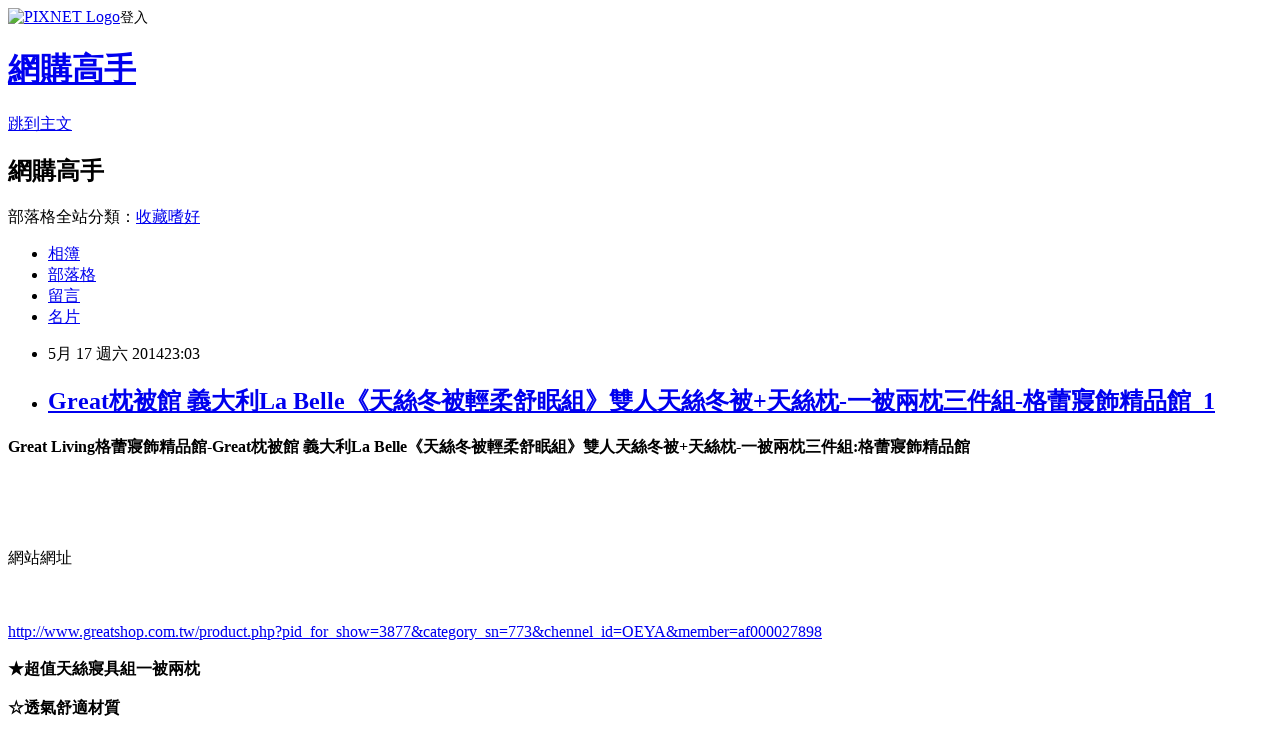

--- FILE ---
content_type: text/html; charset=utf-8
request_url: https://inducegrdx5q.pixnet.net/blog/posts/10130170560
body_size: 26415
content:
<!DOCTYPE html><html lang="zh-TW"><head><meta charSet="utf-8"/><meta name="viewport" content="width=device-width, initial-scale=1"/><link rel="stylesheet" href="https://static.1px.tw/blog-next/_next/static/chunks/b1e52b495cc0137c.css" data-precedence="next"/><link rel="stylesheet" href="https://static.1px.tw/blog-next/public/fix.css?v=202601242240" type="text/css" data-precedence="medium"/><link rel="stylesheet" href="https://s3.1px.tw/blog/theme/choc/iframe-popup.css?v=202601242240" type="text/css" data-precedence="medium"/><link rel="stylesheet" href="https://s3.1px.tw/blog/theme/choc/plugins.min.css?v=202601242240" type="text/css" data-precedence="medium"/><link rel="stylesheet" href="https://s3.1px.tw/blog/theme/choc/openid-comment.css?v=202601242240" type="text/css" data-precedence="medium"/><link rel="stylesheet" href="https://s3.1px.tw/blog/theme/choc/style.min.css?v=202601242240" type="text/css" data-precedence="medium"/><link rel="stylesheet" href="https://s3.1px.tw/blog/theme/choc/main.min.css?v=202601242240" type="text/css" data-precedence="medium"/><link rel="stylesheet" href="https://pimg.1px.tw/inducegrdx5q/assets/inducegrdx5q.css?v=202601242240" type="text/css" data-precedence="medium"/><link rel="stylesheet" href="https://s3.1px.tw/blog/theme/choc/author-info.css?v=202601242240" type="text/css" data-precedence="medium"/><link rel="stylesheet" href="https://s3.1px.tw/blog/theme/choc/idlePop.min.css?v=202601242240" type="text/css" data-precedence="medium"/><link rel="preload" as="script" fetchPriority="low" href="https://static.1px.tw/blog-next/_next/static/chunks/94688e2baa9fea03.js"/><script src="https://static.1px.tw/blog-next/_next/static/chunks/41eaa5427c45ebcc.js" async=""></script><script src="https://static.1px.tw/blog-next/_next/static/chunks/e2c6231760bc85bd.js" async=""></script><script src="https://static.1px.tw/blog-next/_next/static/chunks/94bde6376cf279be.js" async=""></script><script src="https://static.1px.tw/blog-next/_next/static/chunks/426b9d9d938a9eb4.js" async=""></script><script src="https://static.1px.tw/blog-next/_next/static/chunks/turbopack-5021d21b4b170dda.js" async=""></script><script src="https://static.1px.tw/blog-next/_next/static/chunks/ff1a16fafef87110.js" async=""></script><script src="https://static.1px.tw/blog-next/_next/static/chunks/e308b2b9ce476a3e.js" async=""></script><script src="https://static.1px.tw/blog-next/_next/static/chunks/169ce1e25068f8ff.js" async=""></script><script src="https://static.1px.tw/blog-next/_next/static/chunks/d3c6eed28c1dd8e2.js" async=""></script><script src="https://static.1px.tw/blog-next/_next/static/chunks/d4d39cfc2a072218.js" async=""></script><script src="https://static.1px.tw/blog-next/_next/static/chunks/6a5d72c05b9cd4ba.js" async=""></script><script src="https://static.1px.tw/blog-next/_next/static/chunks/8af6103cf1375f47.js" async=""></script><script src="https://static.1px.tw/blog-next/_next/static/chunks/e90cbf588986111c.js" async=""></script><script src="https://static.1px.tw/blog-next/_next/static/chunks/6fc86f1438482192.js" async=""></script><script src="https://static.1px.tw/blog-next/_next/static/chunks/6d1100e43ad18157.js" async=""></script><script src="https://static.1px.tw/blog-next/_next/static/chunks/c2622454eda6e045.js" async=""></script><script src="https://static.1px.tw/blog-next/_next/static/chunks/ed01c75076819ebd.js" async=""></script><script src="https://static.1px.tw/blog-next/_next/static/chunks/a4df8fc19a9a82e6.js" async=""></script><title>Great枕被館 義大利La Belle《天絲冬被輕柔舒眠組》雙人天絲冬被+天絲枕-一被兩枕三件組-格蕾寢飾精品館_1</title><meta name="description" content="Great Living格蕾寢飾精品館-Great枕被館 義大利La Belle《天絲冬被輕柔舒眠組》雙人天絲冬被+天絲枕-一被兩枕三件組:格蕾寢飾精品館網站網址http://www.greatshop.com.tw/product.php?pid_for_show=3877&amp;amp;category_sn=773&amp;amp;chennel_id=OEYA&amp;amp;member=af000027898"/><meta name="author" content="網購高手"/><meta name="google-adsense-platform-account" content="pub-2647689032095179"/><meta name="fb:app_id" content="101730233200171"/><link rel="canonical" href="https://inducegrdx5q.pixnet.net/blog/posts/10130170560"/><meta property="og:title" content="Great枕被館 義大利La Belle《天絲冬被輕柔舒眠組》雙人天絲冬被+天絲枕-一被兩枕三件組-格蕾寢飾精品館_1"/><meta property="og:description" content="Great Living格蕾寢飾精品館-Great枕被館 義大利La Belle《天絲冬被輕柔舒眠組》雙人天絲冬被+天絲枕-一被兩枕三件組:格蕾寢飾精品館網站網址http://www.greatshop.com.tw/product.php?pid_for_show=3877&amp;amp;category_sn=773&amp;amp;chennel_id=OEYA&amp;amp;member=af000027898"/><meta property="og:url" content="https://inducegrdx5q.pixnet.net/blog/posts/10130170560"/><meta property="og:image" content="https://fs1.shop123.com.tw/400155/upload/standard/4001552208picture_313132.jpg"/><meta property="og:type" content="article"/><meta name="twitter:card" content="summary_large_image"/><meta name="twitter:title" content="Great枕被館 義大利La Belle《天絲冬被輕柔舒眠組》雙人天絲冬被+天絲枕-一被兩枕三件組-格蕾寢飾精品館_1"/><meta name="twitter:description" content="Great Living格蕾寢飾精品館-Great枕被館 義大利La Belle《天絲冬被輕柔舒眠組》雙人天絲冬被+天絲枕-一被兩枕三件組:格蕾寢飾精品館網站網址http://www.greatshop.com.tw/product.php?pid_for_show=3877&amp;amp;category_sn=773&amp;amp;chennel_id=OEYA&amp;amp;member=af000027898"/><meta name="twitter:image" content="https://fs1.shop123.com.tw/400155/upload/standard/4001552208picture_313132.jpg"/><link rel="icon" href="/favicon.ico?favicon.a62c60e0.ico" sizes="32x32" type="image/x-icon"/><script src="https://static.1px.tw/blog-next/_next/static/chunks/a6dad97d9634a72d.js" noModule=""></script></head><body><!--$--><!--/$--><!--$?--><template id="B:0"></template><!--/$--><script>requestAnimationFrame(function(){$RT=performance.now()});</script><script src="https://static.1px.tw/blog-next/_next/static/chunks/94688e2baa9fea03.js" id="_R_" async=""></script><div hidden id="S:0"><script id="pixnet-vars">
        window.PIXNET = {
          post_id: "10130170560",
          name: "inducegrdx5q",
          user_id: 0,
          blog_id: "4878364",
          display_ads: true,
          ad_options: {"chictrip":false}
        };
      </script><script type="text/javascript" src="https://code.jquery.com/jquery-latest.min.js"></script><script id="json-ld-article-script" type="application/ld+json">{"@context":"https:\u002F\u002Fschema.org","@type":"BlogPosting","isAccessibleForFree":true,"mainEntityOfPage":{"@type":"WebPage","@id":"https:\u002F\u002Finducegrdx5q.pixnet.net\u002Fblog\u002Fposts\u002F10130170560"},"headline":"Great枕被館 義大利La Belle《天絲冬被輕柔舒眠組》雙人天絲冬被+天絲枕-一被兩枕三件組-格蕾寢飾精品館_1","description":"\u003Cimg src=\"https:\u002F\u002Ffs1.shop123.com.tw\u002F400155\u002Fupload\u002Fstandard\u002F4001552208picture_313132.jpg\" border=\"0\"\u003E\u003Cbr \u002F\u003EGreat Living格蕾寢飾精品館-Great枕被館 義大利La Belle《天絲冬被輕柔舒眠組》雙人天絲冬被+天絲枕-一被兩枕三件組:格蕾寢飾精品館\u003Cbr\u003E網站網址\u003Cbr\u003Ehttp:\u002F\u002Fwww.greatshop.com.tw\u002Fproduct.php?pid_for_show=3877&amp;category_sn=773&amp;chennel_id=OEYA&amp;member=af000027898\u003Cbr\u003E","articleBody":"\u003Cfont size=\"5\"\u003E\u003Cb\u003EGreat Living格蕾寢飾精品館-Great枕被館 義大利La Belle《天絲冬被輕柔舒眠組》雙人天絲冬被+天絲枕-一被兩枕三件組:格蕾寢飾精品館\u003C\u002Fb\u003E\u003C\u002Ffont\u003E\u003Cbr\u002F\u003E\u003Cbr\u002F\u003E\u003Ca href=\"http:\u002F\u002Fdreamstore.info\u002Fredirect.php?k=b59bf4aa175a18614bdf6285d8eec5ce&uid=\" target=\"_blank\"\u003E\u003Cbr\u002F\u003E\u003Cbr\u002F\u003E\u003Cimg src=\"https:\u002F\u002Ffs1.shop123.com.tw\u002F400155\u002Fupload\u002Fstandard\u002F4001552208picture_313132.jpg\" border=\"0\"\u003E\u003C\u002Fa\u003E\u003Cbr\u002F\u003E\u003Cbr\u002F\u003E網站網址\u003Cbr\u002F\u003E\u003Cbr\u002F\u003E\u003Ca href=\"http:\u002F\u002Fdreamstore.info\u002Fredirect.php?k=b59bf4aa175a18614bdf6285d8eec5ce&uid=\"\u003E\u003Cbr\u002F\u003E\u003Cbr\u002F\u003E\u003Cspan\u003Ehttp:\u002F\u002Fwww.greatshop.com.tw\u002Fproduct.php?pid_for_show=3877&category_sn=773\u003C\u002Fspan\u003E\u003Cspan\u003E&chennel_id=OEYA&member=af000027898\u003C\u002Fspan\u003E\u003C\u002Fa\u003E\u003C\u002Ffont\u003E\u003Cbr\u002F\u003E\u003Cbr\u002F\u003E\u003Cfont size=\"3\"\u003E\u003Cb\u003E\u003Cfont color=#c90026\u003E★超值天絲寢具組一被兩枕\u003Cbr\u002F\u003E\u003Cbr\u002F\u003E\u003C\u002Ffont\u003E☆透氣舒適材質\u003Cbr\u002F\u003E\u003Cbr\u002F\u003E☆表布超柔軟舒適\u003Cbr\u002F\u003E\u003Cbr\u002F\u003E☆超蓬鬆保暖透氣\u003Cbr\u002F\u003E\u003Cbr\u002F\u003E☆舒適材質溫暖您整個冬季\u003C\u002Fp\u003C\u002Fb\u003E\u003C\u002Ffont\u003E\u003Cbr\u002F\u003E\u003Cbr\u002F\u003E\u003Cb\u003E\u003Cfont size=\"5\"\u003E\u003Cbr\u002F\u003E\u003Cbr\u002F\u003E\u003Ca href=\"http:\u002F\u002Fdreamstore.info\u002Fredirect.php?k=b59bf4aa175a18614bdf6285d8eec5ce&uid=\"\u003E\u003Cbr\u002F\u003E\u003Cbr\u002F\u003EGreat Living格蕾寢飾精品館網站網址\u003C\u002Fa\u003E\u003C\u002Ffont\u003E\u003C\u002Fb\u003E\u003Cbr\u002F\u003E\u003Cbr\u002F\u003E\u003Cfont size=\"5\"\u003E\u003Cb\u003E\u003Cbr\u002F\u003E\u003Cbr\u002F\u003E\u003Ca href=\"http:\u002F\u002Fdreamstore.info\u002Fredirect.php?k=b59bf4aa175a18614bdf6285d8eec5ce&uid=\"\u003E\u003Cbr\u002F\u003E\u003Cbr\u002F\u003Ehttp:\u002F\u002Fwww.greatshop.com.tw\u002Findex.php?chennel_id=OEYA&member=af000027898\u003C\u002Fa\u003E\u003C\u002Fb\u003E\u003C\u002Ffont\u003E\u003Cbr\u002F\u003E\u003Cbr\u002F\u003E\u003Ca href=\"http:\u002F\u002Fdreamstore.info\u002Fredirect.php?k=b59bf4aa175a18614bdf6285d8eec5ce&uid=\" target=\"_blank\"\u003E\u003Cbr\u002F\u003E\u003Cbr\u002F\u003E\u003Cimg border=\"0\" src=\"http:\u002F\u002Fimg.oeya.com\u002Fimages\u002F201301\u002F1359625701752117102.jpg\" width=\"728\" height=\"90\"\u003E\u003C\u002Fa\u003E \u003Cbr\u002F\u003E\u003Cbr\u002F\u003E寢飾,格蕾寢飾,great living 格蕾,格蕾寢飾精品館 great living,\u003Cbr\u002F\u003E\u003Cbr\u002F\u003E\u003Cbr\u003E\u003Cbr\u002F\u003E\u003Cbr\u002F\u003EGreat枕被館 義大利La Belle《天絲冬被輕柔舒眠組》雙人天絲冬被+天絲枕-一被兩枕三件組:格蕾寢飾精品館\u003Cbr\u003E\u003Cbr\u002F\u003E\u003Cbr\u002F\u003E\u003Cb\u003E\u003Cfont size=\"4\"\u003E商品介绍\u003C\u002Ffont\u003E\u003C\u002Fb\u003E\u003Cbr\u002F\u003E\u003Cbr\u002F\u003E\u003Cdiv class=\"ajax_box_product_div_context_center\"\u003E\u003Cp style=text-align: center\u003E\u003Cimg alt= height=187 src=https:\u002F\u002Ffs1.shop123.com.tw\u002F400155\u002Fupload\u002Fharddisc\u002F400155281_file_345392.jpg width=600 \u002F\u003E\u003Cbr\u002F\u003E\u003Cbr\u002F\u003E\u003Cstrong\u003E\u003Cfont color=#0000ff size=3\u003E★50%天絲鋪棉★義大利La Belle《輕柔舒眠天絲冬被》--雙人\u003C\u002Ffont\u003E\u003C\u002Fstrong\u003E\u003Cbr\u002F\u003E\u003Cbr\u002F\u003E\u003Cspan style=font-size: 16px\u003E\u003Cspan style=color: #ff99cc\u003E\u003Cfont color=#000000 size=2\u003E\u003Cfont color=#000000 size=2\u003E\u003Cspan style=font-size: 16px\u003E\u003Cspan style=color: #ff99cc\u003E\u003Cfont color=#000000 size=2\u003E\u003Cfont color=#000000 size=2\u003E★好康快訊：推薦指數☆☆☆☆☆\u003Cbr\u002F\u003E\u003Cbr\u002F\u003E★視覺：純白表布，水藍色布滾邊，溫暖您~讓您擁抱舒適入眠。\u003Cbr\u002F\u003E\u003Cbr\u002F\u003E★材質：表布-100%聚酯纖維，填充物-50%天絲棉／50%聚酯纖維\u003Cbr\u002F\u003E\u003Cbr\u002F\u003E★商品內容：輕柔舒眠天絲冬被\u003Cbr\u002F\u003E\u003Cbr\u002F\u003E★保養方式：不可水洗，避免漂白，不可烘乾，勿熨燙，選擇有陽光的好天氣，在通風良好之處進行日曬，輕拍保持彈性和蓬鬆度，可去除水氣並達到消毒效果，延長使用壽命。 \u003Cbr\u002F\u003E\u003Cbr\u002F\u003E★專業處理：採用世界頂級『嚴選素材』，保證絕無黑心，嚴格品管，品質認證、不褪色、不起毛球，不會產生過敏現象，讓您睡的更安心。\u003C\u002Ffont\u003E\u003C\u002Ffont\u003E\u003C\u002Fspan\u003E\u003C\u002Fspan\u003E\u003C\u002Ffont\u003E\u003C\u002Ffont\u003E\u003C\u002Fspan\u003E\u003C\u002Fspan\u003E\u003Cbr\u002F\u003E\u003Cbr\u002F\u003E\u003Cstrong\u003E\u003Cfont color=#0000ff size=3\u003E★50%天絲鋪棉★義大利 La Belle《立體車邊舖棉天絲輕柔舒眠枕》--二入\u003C\u002Ffont\u003E\u003C\u002Fstrong\u003E\u003Cbr\u002F\u003E\u003Cbr\u002F\u003E\u003Cdiv align=left\u003E\u003Cdiv align=left\u003E\u003Cdiv align=left\u003E\u003Cdiv align=left\u003E\u003Cdiv align=left\u003E\u003Cspan style=font-size: 12px\u003E★視覺：舒適純白稜線壓紋立體車邊，溫暖您~讓您擁抱舒適入眠。\u003Cbr\u002F\u003E\u003Cbr\u002F\u003E★材質：表布-100%聚酯纖維，填充物-50%天絲+50%聚酯纖維\u003Cbr\u002F\u003E\u003Cbr\u002F\u003E★商品內容：立體車邊舖棉天絲舒眠枕\u003Cbr\u002F\u003E\u003Cbr\u002F\u003E★保養方式：\u003Cfont color=#ff0000\u003E不可水洗，避免漂白，不可烘乾，勿熨燙\u003C\u002Ffont\u003E，選擇有陽光的好天氣，在通風良好之處進行日曬，輕拍保持彈性和蓬鬆度，可去除水氣並達到消毒效果，延長使用壽命。 \u003Cbr\u002F\u003E\u003Cbr\u002F\u003E★專業處理：嚴格品管，品質認證、不褪色、不起毛球，不會產生過敏現象，讓您睡的更安心。\u003C\u002Fspan\u003E\u003Cbr\u002F\u003E\u003Cbr\u002F\u003E\u003Cp style=text-align: center\u003E\u003Cfont color=#ff0000 size=2\u003E\u003Cfont color=#000000 size=2\u003E\u003Cimg alt= height=800 src=https:\u002F\u002Ffs1.shop123.com.tw\u002F400155\u002Fupload\u002Fharddisc\u002F4001551978_file_227886.jpg width=600 \u002F\u003E\u003C\u002Ffont\u003E\u003C\u002Ffont\u003E\u003Cbr\u002F\u003E\u003Cbr\u002F\u003E\u003Cp style=text-align: center\u003E\u003Cfont color=#ff0000 size=2\u003E\u003Cfont color=#000000 size=2\u003E\u003Cimg alt= height=800 src=https:\u002F\u002Ffs1.shop123.com.tw\u002F400155\u002Fupload\u002Fharddisc\u002F4001551981_file_671781.jpg width=600 \u002F\u003E\u003C\u002Ffont\u003E\u003C\u002Ffont\u003E\u003Cbr\u002F\u003E\u003Cbr\u002F\u003E\u003Cp style=text-align: center\u003E\u003Cimg alt= height=800 src=https:\u002F\u002Ffs1.shop123.com.tw\u002F400155\u002Fupload\u002Fharddisc\u002F4001551982_file_810028.jpg width=600 \u002F\u003E\u003Cbr\u002F\u003E\u003Cbr\u002F\u003E\u003C\u002Fdiv\u003E\u003C\u002Fdiv\u003E\u003C\u002Fdiv\u003E\u003C\u002Fdiv\u003E\u003C\u002Fdiv\u003E\u003Cp style=text-align: center\u003E\u003Cimg alt= height=800 src=https:\u002F\u002Ffs1.shop123.com.tw\u002F400155\u002Fupload\u002Fharddisc\u002F4001551418_file_265633.jpg width=600 \u002F\u003E\u003Cbr\u002F\u003E\u003Cbr\u002F\u003E\u003Cp style=text-align: center\u003E\u003Cimg alt= height=800 src=https:\u002F\u002Ffs1.shop123.com.tw\u002F400155\u002Fupload\u002Fharddisc\u002F4001551419_file_196300.jpg width=600 \u002F\u003E\u003Cbr\u002F\u003E\u003Cbr\u002F\u003E\u003Cp style=text-align: center\u003E\u003Cimg alt= height=800 src=https:\u002F\u002Ffs1.shop123.com.tw\u002F400155\u002Fupload\u002Fharddisc\u002F4001551420_file_190004.jpg width=600 \u002F\u003E\u003Cbr\u002F\u003E\u003Cbr\u002F\u003E\u003Cp style=text-align: center\u003E\u003Cimg alt= height=770 src=https:\u002F\u002Ffs1.shop123.com.tw\u002F400155\u002Fupload\u002Fharddisc\u002F4001551983_file_432769.jpg width=600 \u002F\u003E\u003Cbr\u002F\u003E\u003Cbr\u002F\u003E\u003Cp style=text-align: center\u003E\u003Cfont size=2\u003E\u003Cimg alt= height=829 src=https:\u002F\u002Ffs1.shop123.com.tw\u002F400155\u002Fupload\u002Fharddisc\u002F4001551984_file_508972.jpg width=600 \u002F\u003E\u003C\u002Ffont\u003E\u003Cbr\u002F\u003E\u003Cbr\u002F\u003E\u003Cp style=text-align: center\u003E\u003Cfont size=2\u003E\u003Cimg alt= height=430 src=https:\u002F\u002Ffs1.shop123.com.tw\u002F400155\u002Fupload\u002Fharddisc\u002F4001551986_file_834090.jpg width=600 \u002F\u003E\u003C\u002Ffont\u003E\u003Cbr\u002F\u003E\u003Cbr\u002F\u003E\u003Cp style=text-align: center\u003E\u003Cfont size=2\u003E\u003Cimg alt= height=800 src=https:\u002F\u002Ffs1.shop123.com.tw\u002F400155\u002Fupload\u002Fharddisc\u002F400155255_file_217917.jpg width=600 \u002F\u003E\u003C\u002Ffont\u003E\u003Cbr\u002F\u003E\u003Cbr\u002F\u003E\u003C\u002Fdiv\u003E\u003Cbr\u002F\u003E\u003Cbr\u002F\u003E\u003Cbr\u003E\u003Cbr\u002F\u003E\u003Cbr\u002F\u003E\u003Ca href=\"http:\u002F\u002Fdreamstore.info\u002Fredirect.php?k=b59bf4aa175a18614bdf6285d8eec5ce&uid=\"\u003E\u003Cbr\u002F\u003E\u003Cbr\u002F\u003EGreat Living格蕾寢飾精品館網站網址\u003C\u002Fa\u003E\u003C\u002Ffont\u003E\u003C\u002Fb\u003E\u003Cbr\u002F\u003E\u003Cbr\u002F\u003E\u003Cfont size=\"5\"\u003E\u003Cb\u003E\u003Cbr\u002F\u003E\u003Cbr\u002F\u003E\u003Ca href=\"http:\u002F\u002Fdreamstore.info\u002Fredirect.php?k=b59bf4aa175a18614bdf6285d8eec5ce&uid=\"\u003E\u003Cbr\u002F\u003E\u003Cbr\u002F\u003Ehttp:\u002F\u002Fwww.greatshop.com.tw\u002Findex.php?chennel_id=OEYA&member=af000027898\u003C\u002Fa\u003E\u003C\u002Fb\u003E\u003C\u002Ffont\u003E\u003Cbr\u002F\u003E\u003Cbr\u002F\u003E\u003Ca href=\"http:\u002F\u002Fdreamstore.info\u002Fredirect.php?k=b59bf4aa175a18614bdf6285d8eec5ce&uid=\" target=\"_blank\"\u003E\u003Cbr\u002F\u003E\u003Cbr\u002F\u003E\u003Cimg border=\"0\" src=\"http:\u002F\u002Fimg.oeya.com\u002Fimages\u002F201301\u002F1359625701752117102.jpg\" width=\"728\" height=\"90\"\u003E\u003C\u002Fa\u003E\u003Cbr\u002F\u003E\u003Cbr\u002F\u003E\u003Cbr\u002F\u003E\u003Cbr\u002F\u003E\u003Cul\u003E\r\n\u003Cli\u003E\u003Ca href=\"http:\u002F\u002Fimagistktly9g.pixnet.net\u002Fblog\u002Fpost\u002F115476830\" target=\"_blank\" style=\"text-decoration: none;\"\u003E博客來網路書店-準則：政治風暴下的中國知識分子\u003C\u002Fa\u003E\u003C\u002Fli\u003E\u003Cli\u003E\u003Ca href=\"http:\u002F\u002Fblog.xuite.net\u002Fkioskhnih\u002Fblog\u002F212256156\" target=\"_blank\" style=\"text-decoration: none;\"\u003EMamiBuy-Bebecroc貝貝遊寶寶珊瑚絨毛毯(河馬粉色) - ---Mamibuy 華人第一嬰兒用品推薦網站---\u003C\u002Fa\u003E\u003C\u002Fli\u003E\u003Cli\u003E\u003Ca href=\"http:\u002F\u002Fcarpente06.pixnet.net\u002Fblog\u002Fpost\u002F103801729\" target=\"_blank\" style=\"text-decoration: none;\"\u003E惑眼星蹤 House Dazzle CD\u003C\u002Fa\u003E\u003C\u002Fli\u003E\u003Cli\u003E\u003Ca href=\"http:\u002F\u002Fvariedjxxw7l.pixnet.net\u002Fblog\u002Fpost\u002F120899960\" target=\"_blank\" style=\"text-decoration: none;\"\u003E7net購物網【濱川佐櫻-純真物語.白】加大台灣精製天然羽絨被(含2枕)_0\u003C\u002Fa\u003E\u003C\u002Fli\u003E\u003Cli\u003E\u003Ca href=\"http:\u002F\u002Fblog.udn.com\u002Fhydrabbcu4n\u002F12575658\" target=\"_blank\" style=\"text-decoration: none;\"\u003E美體小舖-大潔膚沐浴球橄欖綠\u003C\u002Fa\u003E\u003C\u002Fli\u003E\r\n\u003C\u002Ful\u003E","image":["https:\u002F\u002Ffs1.shop123.com.tw\u002F400155\u002Fupload\u002Fstandard\u002F4001552208picture_313132.jpg"],"author":{"@type":"Person","name":"網購高手","url":"https:\u002F\u002Fwww.pixnet.net\u002Fpcard\u002Finducegrdx5q"},"publisher":{"@type":"Organization","name":"網購高手","logo":{"@type":"ImageObject","url":"https:\u002F\u002Fs3.1px.tw\u002Fblog\u002Fcommon\u002Favatar\u002Fblog_cover_light.jpg"}},"datePublished":"2014-05-17T15:03:47.000Z","dateModified":"","keywords":[],"articleSection":"星座算命"}</script><template id="P:1"></template><template id="P:2"></template><template id="P:3"></template><section aria-label="Notifications alt+T" tabindex="-1" aria-live="polite" aria-relevant="additions text" aria-atomic="false"></section></div><script>(self.__next_f=self.__next_f||[]).push([0])</script><script>self.__next_f.push([1,"1:\"$Sreact.fragment\"\n3:I[39756,[\"https://static.1px.tw/blog-next/_next/static/chunks/ff1a16fafef87110.js\",\"https://static.1px.tw/blog-next/_next/static/chunks/e308b2b9ce476a3e.js\"],\"default\"]\n4:I[53536,[\"https://static.1px.tw/blog-next/_next/static/chunks/ff1a16fafef87110.js\",\"https://static.1px.tw/blog-next/_next/static/chunks/e308b2b9ce476a3e.js\"],\"default\"]\n6:I[97367,[\"https://static.1px.tw/blog-next/_next/static/chunks/ff1a16fafef87110.js\",\"https://static.1px.tw/blog-next/_next/static/chunks/e308b2b9ce476a3e.js\"],\"OutletBoundary\"]\n8:I[97367,[\"https://static.1px.tw/blog-next/_next/static/chunks/ff1a16fafef87110.js\",\"https://static.1px.tw/blog-next/_next/static/chunks/e308b2b9ce476a3e.js\"],\"ViewportBoundary\"]\na:I[97367,[\"https://static.1px.tw/blog-next/_next/static/chunks/ff1a16fafef87110.js\",\"https://static.1px.tw/blog-next/_next/static/chunks/e308b2b9ce476a3e.js\"],\"MetadataBoundary\"]\nc:I[63491,[\"https://static.1px.tw/blog-next/_next/static/chunks/169ce1e25068f8ff.js\",\"https://static.1px.tw/blog-next/_next/static/chunks/d3c6eed28c1dd8e2.js\"],\"default\"]\n:HL[\"https://static.1px.tw/blog-next/_next/static/chunks/b1e52b495cc0137c.css\",\"style\"]\n"])</script><script>self.__next_f.push([1,"0:{\"P\":null,\"b\":\"JQ_Jy432Rf5mCJvB01Y9Z\",\"c\":[\"\",\"blog\",\"posts\",\"10130170560\"],\"q\":\"\",\"i\":false,\"f\":[[[\"\",{\"children\":[\"blog\",{\"children\":[\"posts\",{\"children\":[[\"id\",\"10130170560\",\"d\"],{\"children\":[\"__PAGE__\",{}]}]}]}]},\"$undefined\",\"$undefined\",true],[[\"$\",\"$1\",\"c\",{\"children\":[[[\"$\",\"script\",\"script-0\",{\"src\":\"https://static.1px.tw/blog-next/_next/static/chunks/d4d39cfc2a072218.js\",\"async\":true,\"nonce\":\"$undefined\"}],[\"$\",\"script\",\"script-1\",{\"src\":\"https://static.1px.tw/blog-next/_next/static/chunks/6a5d72c05b9cd4ba.js\",\"async\":true,\"nonce\":\"$undefined\"}],[\"$\",\"script\",\"script-2\",{\"src\":\"https://static.1px.tw/blog-next/_next/static/chunks/8af6103cf1375f47.js\",\"async\":true,\"nonce\":\"$undefined\"}]],\"$L2\"]}],{\"children\":[[\"$\",\"$1\",\"c\",{\"children\":[null,[\"$\",\"$L3\",null,{\"parallelRouterKey\":\"children\",\"error\":\"$undefined\",\"errorStyles\":\"$undefined\",\"errorScripts\":\"$undefined\",\"template\":[\"$\",\"$L4\",null,{}],\"templateStyles\":\"$undefined\",\"templateScripts\":\"$undefined\",\"notFound\":\"$undefined\",\"forbidden\":\"$undefined\",\"unauthorized\":\"$undefined\"}]]}],{\"children\":[[\"$\",\"$1\",\"c\",{\"children\":[null,[\"$\",\"$L3\",null,{\"parallelRouterKey\":\"children\",\"error\":\"$undefined\",\"errorStyles\":\"$undefined\",\"errorScripts\":\"$undefined\",\"template\":[\"$\",\"$L4\",null,{}],\"templateStyles\":\"$undefined\",\"templateScripts\":\"$undefined\",\"notFound\":\"$undefined\",\"forbidden\":\"$undefined\",\"unauthorized\":\"$undefined\"}]]}],{\"children\":[[\"$\",\"$1\",\"c\",{\"children\":[null,[\"$\",\"$L3\",null,{\"parallelRouterKey\":\"children\",\"error\":\"$undefined\",\"errorStyles\":\"$undefined\",\"errorScripts\":\"$undefined\",\"template\":[\"$\",\"$L4\",null,{}],\"templateStyles\":\"$undefined\",\"templateScripts\":\"$undefined\",\"notFound\":\"$undefined\",\"forbidden\":\"$undefined\",\"unauthorized\":\"$undefined\"}]]}],{\"children\":[[\"$\",\"$1\",\"c\",{\"children\":[\"$L5\",[[\"$\",\"link\",\"0\",{\"rel\":\"stylesheet\",\"href\":\"https://static.1px.tw/blog-next/_next/static/chunks/b1e52b495cc0137c.css\",\"precedence\":\"next\",\"crossOrigin\":\"$undefined\",\"nonce\":\"$undefined\"}],[\"$\",\"script\",\"script-0\",{\"src\":\"https://static.1px.tw/blog-next/_next/static/chunks/6fc86f1438482192.js\",\"async\":true,\"nonce\":\"$undefined\"}],[\"$\",\"script\",\"script-1\",{\"src\":\"https://static.1px.tw/blog-next/_next/static/chunks/6d1100e43ad18157.js\",\"async\":true,\"nonce\":\"$undefined\"}],[\"$\",\"script\",\"script-2\",{\"src\":\"https://static.1px.tw/blog-next/_next/static/chunks/c2622454eda6e045.js\",\"async\":true,\"nonce\":\"$undefined\"}],[\"$\",\"script\",\"script-3\",{\"src\":\"https://static.1px.tw/blog-next/_next/static/chunks/ed01c75076819ebd.js\",\"async\":true,\"nonce\":\"$undefined\"}],[\"$\",\"script\",\"script-4\",{\"src\":\"https://static.1px.tw/blog-next/_next/static/chunks/a4df8fc19a9a82e6.js\",\"async\":true,\"nonce\":\"$undefined\"}]],[\"$\",\"$L6\",null,{\"children\":\"$@7\"}]]}],{},null,false,false]},null,false,false]},null,false,false]},null,false,false]},null,false,false],[\"$\",\"$1\",\"h\",{\"children\":[null,[\"$\",\"$L8\",null,{\"children\":\"$@9\"}],[\"$\",\"$La\",null,{\"children\":\"$@b\"}],null]}],false]],\"m\":\"$undefined\",\"G\":[\"$c\",[]],\"S\":false}\n"])</script><script>self.__next_f.push([1,"9:[[\"$\",\"meta\",\"0\",{\"charSet\":\"utf-8\"}],[\"$\",\"meta\",\"1\",{\"name\":\"viewport\",\"content\":\"width=device-width, initial-scale=1\"}]]\n"])</script><script>self.__next_f.push([1,"d:I[79520,[\"https://static.1px.tw/blog-next/_next/static/chunks/d4d39cfc2a072218.js\",\"https://static.1px.tw/blog-next/_next/static/chunks/6a5d72c05b9cd4ba.js\",\"https://static.1px.tw/blog-next/_next/static/chunks/8af6103cf1375f47.js\"],\"\"]\n10:I[2352,[\"https://static.1px.tw/blog-next/_next/static/chunks/d4d39cfc2a072218.js\",\"https://static.1px.tw/blog-next/_next/static/chunks/6a5d72c05b9cd4ba.js\",\"https://static.1px.tw/blog-next/_next/static/chunks/8af6103cf1375f47.js\"],\"AdultWarningModal\"]\n11:I[69182,[\"https://static.1px.tw/blog-next/_next/static/chunks/d4d39cfc2a072218.js\",\"https://static.1px.tw/blog-next/_next/static/chunks/6a5d72c05b9cd4ba.js\",\"https://static.1px.tw/blog-next/_next/static/chunks/8af6103cf1375f47.js\"],\"HydrationComplete\"]\n12:I[12985,[\"https://static.1px.tw/blog-next/_next/static/chunks/d4d39cfc2a072218.js\",\"https://static.1px.tw/blog-next/_next/static/chunks/6a5d72c05b9cd4ba.js\",\"https://static.1px.tw/blog-next/_next/static/chunks/8af6103cf1375f47.js\"],\"NuqsAdapter\"]\n13:I[82782,[\"https://static.1px.tw/blog-next/_next/static/chunks/d4d39cfc2a072218.js\",\"https://static.1px.tw/blog-next/_next/static/chunks/6a5d72c05b9cd4ba.js\",\"https://static.1px.tw/blog-next/_next/static/chunks/8af6103cf1375f47.js\"],\"RefineContext\"]\n14:I[29306,[\"https://static.1px.tw/blog-next/_next/static/chunks/d4d39cfc2a072218.js\",\"https://static.1px.tw/blog-next/_next/static/chunks/6a5d72c05b9cd4ba.js\",\"https://static.1px.tw/blog-next/_next/static/chunks/8af6103cf1375f47.js\",\"https://static.1px.tw/blog-next/_next/static/chunks/e90cbf588986111c.js\",\"https://static.1px.tw/blog-next/_next/static/chunks/d3c6eed28c1dd8e2.js\"],\"default\"]\n2:[\"$\",\"html\",null,{\"lang\":\"zh-TW\",\"children\":[[\"$\",\"$Ld\",null,{\"id\":\"google-tag-manager\",\"strategy\":\"afterInteractive\",\"children\":\"\\n(function(w,d,s,l,i){w[l]=w[l]||[];w[l].push({'gtm.start':\\nnew Date().getTime(),event:'gtm.js'});var f=d.getElementsByTagName(s)[0],\\nj=d.createElement(s),dl=l!='dataLayer'?'\u0026l='+l:'';j.async=true;j.src=\\n'https://www.googletagmanager.com/gtm.js?id='+i+dl;f.parentNode.insertBefore(j,f);\\n})(window,document,'script','dataLayer','GTM-TRLQMPKX');\\n  \"}],\"$Le\",\"$Lf\",[\"$\",\"body\",null,{\"children\":[[\"$\",\"$L10\",null,{\"display\":false}],[\"$\",\"$L11\",null,{}],[\"$\",\"$L12\",null,{\"children\":[\"$\",\"$L13\",null,{\"children\":[\"$\",\"$L3\",null,{\"parallelRouterKey\":\"children\",\"error\":\"$undefined\",\"errorStyles\":\"$undefined\",\"errorScripts\":\"$undefined\",\"template\":[\"$\",\"$L4\",null,{}],\"templateStyles\":\"$undefined\",\"templateScripts\":\"$undefined\",\"notFound\":[[\"$\",\"$L14\",null,{}],[]],\"forbidden\":\"$undefined\",\"unauthorized\":\"$undefined\"}]}]}]]}]]}]\n"])</script><script>self.__next_f.push([1,"e:null\nf:null\n"])</script><script>self.__next_f.push([1,"16:I[27201,[\"https://static.1px.tw/blog-next/_next/static/chunks/ff1a16fafef87110.js\",\"https://static.1px.tw/blog-next/_next/static/chunks/e308b2b9ce476a3e.js\"],\"IconMark\"]\n5:[[\"$\",\"script\",null,{\"id\":\"pixnet-vars\",\"children\":\"\\n        window.PIXNET = {\\n          post_id: \\\"10130170560\\\",\\n          name: \\\"inducegrdx5q\\\",\\n          user_id: 0,\\n          blog_id: \\\"4878364\\\",\\n          display_ads: true,\\n          ad_options: {\\\"chictrip\\\":false}\\n        };\\n      \"}],\"$L15\"]\n"])</script><script>self.__next_f.push([1,"b:[[\"$\",\"title\",\"0\",{\"children\":\"Great枕被館 義大利La Belle《天絲冬被輕柔舒眠組》雙人天絲冬被+天絲枕-一被兩枕三件組-格蕾寢飾精品館_1\"}],[\"$\",\"meta\",\"1\",{\"name\":\"description\",\"content\":\"Great Living格蕾寢飾精品館-Great枕被館 義大利La Belle《天絲冬被輕柔舒眠組》雙人天絲冬被+天絲枕-一被兩枕三件組:格蕾寢飾精品館網站網址http://www.greatshop.com.tw/product.php?pid_for_show=3877\u0026amp;category_sn=773\u0026amp;chennel_id=OEYA\u0026amp;member=af000027898\"}],[\"$\",\"meta\",\"2\",{\"name\":\"author\",\"content\":\"網購高手\"}],[\"$\",\"meta\",\"3\",{\"name\":\"google-adsense-platform-account\",\"content\":\"pub-2647689032095179\"}],[\"$\",\"meta\",\"4\",{\"name\":\"fb:app_id\",\"content\":\"101730233200171\"}],[\"$\",\"link\",\"5\",{\"rel\":\"canonical\",\"href\":\"https://inducegrdx5q.pixnet.net/blog/posts/10130170560\"}],[\"$\",\"meta\",\"6\",{\"property\":\"og:title\",\"content\":\"Great枕被館 義大利La Belle《天絲冬被輕柔舒眠組》雙人天絲冬被+天絲枕-一被兩枕三件組-格蕾寢飾精品館_1\"}],[\"$\",\"meta\",\"7\",{\"property\":\"og:description\",\"content\":\"Great Living格蕾寢飾精品館-Great枕被館 義大利La Belle《天絲冬被輕柔舒眠組》雙人天絲冬被+天絲枕-一被兩枕三件組:格蕾寢飾精品館網站網址http://www.greatshop.com.tw/product.php?pid_for_show=3877\u0026amp;category_sn=773\u0026amp;chennel_id=OEYA\u0026amp;member=af000027898\"}],[\"$\",\"meta\",\"8\",{\"property\":\"og:url\",\"content\":\"https://inducegrdx5q.pixnet.net/blog/posts/10130170560\"}],[\"$\",\"meta\",\"9\",{\"property\":\"og:image\",\"content\":\"https://fs1.shop123.com.tw/400155/upload/standard/4001552208picture_313132.jpg\"}],[\"$\",\"meta\",\"10\",{\"property\":\"og:type\",\"content\":\"article\"}],[\"$\",\"meta\",\"11\",{\"name\":\"twitter:card\",\"content\":\"summary_large_image\"}],[\"$\",\"meta\",\"12\",{\"name\":\"twitter:title\",\"content\":\"Great枕被館 義大利La Belle《天絲冬被輕柔舒眠組》雙人天絲冬被+天絲枕-一被兩枕三件組-格蕾寢飾精品館_1\"}],[\"$\",\"meta\",\"13\",{\"name\":\"twitter:description\",\"content\":\"Great Living格蕾寢飾精品館-Great枕被館 義大利La Belle《天絲冬被輕柔舒眠組》雙人天絲冬被+天絲枕-一被兩枕三件組:格蕾寢飾精品館網站網址http://www.greatshop.com.tw/product.php?pid_for_show=3877\u0026amp;category_sn=773\u0026amp;chennel_id=OEYA\u0026amp;member=af000027898\"}],[\"$\",\"meta\",\"14\",{\"name\":\"twitter:image\",\"content\":\"https://fs1.shop123.com.tw/400155/upload/standard/4001552208picture_313132.jpg\"}],[\"$\",\"link\",\"15\",{\"rel\":\"icon\",\"href\":\"/favicon.ico?favicon.a62c60e0.ico\",\"sizes\":\"32x32\",\"type\":\"image/x-icon\"}],[\"$\",\"$L16\",\"16\",{}]]\n"])</script><script>self.__next_f.push([1,"7:null\n"])</script><script>self.__next_f.push([1,":HL[\"https://static.1px.tw/blog-next/public/fix.css?v=202601242240\",\"style\",{\"type\":\"text/css\"}]\n:HL[\"https://s3.1px.tw/blog/theme/choc/iframe-popup.css?v=202601242240\",\"style\",{\"type\":\"text/css\"}]\n:HL[\"https://s3.1px.tw/blog/theme/choc/plugins.min.css?v=202601242240\",\"style\",{\"type\":\"text/css\"}]\n:HL[\"https://s3.1px.tw/blog/theme/choc/openid-comment.css?v=202601242240\",\"style\",{\"type\":\"text/css\"}]\n:HL[\"https://s3.1px.tw/blog/theme/choc/style.min.css?v=202601242240\",\"style\",{\"type\":\"text/css\"}]\n:HL[\"https://s3.1px.tw/blog/theme/choc/main.min.css?v=202601242240\",\"style\",{\"type\":\"text/css\"}]\n:HL[\"https://pimg.1px.tw/inducegrdx5q/assets/inducegrdx5q.css?v=202601242240\",\"style\",{\"type\":\"text/css\"}]\n:HL[\"https://s3.1px.tw/blog/theme/choc/author-info.css?v=202601242240\",\"style\",{\"type\":\"text/css\"}]\n:HL[\"https://s3.1px.tw/blog/theme/choc/idlePop.min.css?v=202601242240\",\"style\",{\"type\":\"text/css\"}]\n17:T344c,"])</script><script>self.__next_f.push([1,"{\"@context\":\"https:\\u002F\\u002Fschema.org\",\"@type\":\"BlogPosting\",\"isAccessibleForFree\":true,\"mainEntityOfPage\":{\"@type\":\"WebPage\",\"@id\":\"https:\\u002F\\u002Finducegrdx5q.pixnet.net\\u002Fblog\\u002Fposts\\u002F10130170560\"},\"headline\":\"Great枕被館 義大利La Belle《天絲冬被輕柔舒眠組》雙人天絲冬被+天絲枕-一被兩枕三件組-格蕾寢飾精品館_1\",\"description\":\"\\u003Cimg src=\\\"https:\\u002F\\u002Ffs1.shop123.com.tw\\u002F400155\\u002Fupload\\u002Fstandard\\u002F4001552208picture_313132.jpg\\\" border=\\\"0\\\"\\u003E\\u003Cbr \\u002F\\u003EGreat Living格蕾寢飾精品館-Great枕被館 義大利La Belle《天絲冬被輕柔舒眠組》雙人天絲冬被+天絲枕-一被兩枕三件組:格蕾寢飾精品館\\u003Cbr\\u003E網站網址\\u003Cbr\\u003Ehttp:\\u002F\\u002Fwww.greatshop.com.tw\\u002Fproduct.php?pid_for_show=3877\u0026amp;category_sn=773\u0026amp;chennel_id=OEYA\u0026amp;member=af000027898\\u003Cbr\\u003E\",\"articleBody\":\"\\u003Cfont size=\\\"5\\\"\\u003E\\u003Cb\\u003EGreat Living格蕾寢飾精品館-Great枕被館 義大利La Belle《天絲冬被輕柔舒眠組》雙人天絲冬被+天絲枕-一被兩枕三件組:格蕾寢飾精品館\\u003C\\u002Fb\\u003E\\u003C\\u002Ffont\\u003E\\u003Cbr\\u002F\\u003E\\u003Cbr\\u002F\\u003E\\u003Ca href=\\\"http:\\u002F\\u002Fdreamstore.info\\u002Fredirect.php?k=b59bf4aa175a18614bdf6285d8eec5ce\u0026uid=\\\" target=\\\"_blank\\\"\\u003E\\u003Cbr\\u002F\\u003E\\u003Cbr\\u002F\\u003E\\u003Cimg src=\\\"https:\\u002F\\u002Ffs1.shop123.com.tw\\u002F400155\\u002Fupload\\u002Fstandard\\u002F4001552208picture_313132.jpg\\\" border=\\\"0\\\"\\u003E\\u003C\\u002Fa\\u003E\\u003Cbr\\u002F\\u003E\\u003Cbr\\u002F\\u003E網站網址\\u003Cbr\\u002F\\u003E\\u003Cbr\\u002F\\u003E\\u003Ca href=\\\"http:\\u002F\\u002Fdreamstore.info\\u002Fredirect.php?k=b59bf4aa175a18614bdf6285d8eec5ce\u0026uid=\\\"\\u003E\\u003Cbr\\u002F\\u003E\\u003Cbr\\u002F\\u003E\\u003Cspan\\u003Ehttp:\\u002F\\u002Fwww.greatshop.com.tw\\u002Fproduct.php?pid_for_show=3877\u0026category_sn=773\\u003C\\u002Fspan\\u003E\\u003Cspan\\u003E\u0026chennel_id=OEYA\u0026member=af000027898\\u003C\\u002Fspan\\u003E\\u003C\\u002Fa\\u003E\\u003C\\u002Ffont\\u003E\\u003Cbr\\u002F\\u003E\\u003Cbr\\u002F\\u003E\\u003Cfont size=\\\"3\\\"\\u003E\\u003Cb\\u003E\\u003Cfont color=#c90026\\u003E★超值天絲寢具組一被兩枕\\u003Cbr\\u002F\\u003E\\u003Cbr\\u002F\\u003E\\u003C\\u002Ffont\\u003E☆透氣舒適材質\\u003Cbr\\u002F\\u003E\\u003Cbr\\u002F\\u003E☆表布超柔軟舒適\\u003Cbr\\u002F\\u003E\\u003Cbr\\u002F\\u003E☆超蓬鬆保暖透氣\\u003Cbr\\u002F\\u003E\\u003Cbr\\u002F\\u003E☆舒適材質溫暖您整個冬季\\u003C\\u002Fp\\u003C\\u002Fb\\u003E\\u003C\\u002Ffont\\u003E\\u003Cbr\\u002F\\u003E\\u003Cbr\\u002F\\u003E\\u003Cb\\u003E\\u003Cfont size=\\\"5\\\"\\u003E\\u003Cbr\\u002F\\u003E\\u003Cbr\\u002F\\u003E\\u003Ca href=\\\"http:\\u002F\\u002Fdreamstore.info\\u002Fredirect.php?k=b59bf4aa175a18614bdf6285d8eec5ce\u0026uid=\\\"\\u003E\\u003Cbr\\u002F\\u003E\\u003Cbr\\u002F\\u003EGreat Living格蕾寢飾精品館網站網址\\u003C\\u002Fa\\u003E\\u003C\\u002Ffont\\u003E\\u003C\\u002Fb\\u003E\\u003Cbr\\u002F\\u003E\\u003Cbr\\u002F\\u003E\\u003Cfont size=\\\"5\\\"\\u003E\\u003Cb\\u003E\\u003Cbr\\u002F\\u003E\\u003Cbr\\u002F\\u003E\\u003Ca href=\\\"http:\\u002F\\u002Fdreamstore.info\\u002Fredirect.php?k=b59bf4aa175a18614bdf6285d8eec5ce\u0026uid=\\\"\\u003E\\u003Cbr\\u002F\\u003E\\u003Cbr\\u002F\\u003Ehttp:\\u002F\\u002Fwww.greatshop.com.tw\\u002Findex.php?chennel_id=OEYA\u0026member=af000027898\\u003C\\u002Fa\\u003E\\u003C\\u002Fb\\u003E\\u003C\\u002Ffont\\u003E\\u003Cbr\\u002F\\u003E\\u003Cbr\\u002F\\u003E\\u003Ca href=\\\"http:\\u002F\\u002Fdreamstore.info\\u002Fredirect.php?k=b59bf4aa175a18614bdf6285d8eec5ce\u0026uid=\\\" target=\\\"_blank\\\"\\u003E\\u003Cbr\\u002F\\u003E\\u003Cbr\\u002F\\u003E\\u003Cimg border=\\\"0\\\" src=\\\"http:\\u002F\\u002Fimg.oeya.com\\u002Fimages\\u002F201301\\u002F1359625701752117102.jpg\\\" width=\\\"728\\\" height=\\\"90\\\"\\u003E\\u003C\\u002Fa\\u003E \\u003Cbr\\u002F\\u003E\\u003Cbr\\u002F\\u003E寢飾,格蕾寢飾,great living 格蕾,格蕾寢飾精品館 great living,\\u003Cbr\\u002F\\u003E\\u003Cbr\\u002F\\u003E\\u003Cbr\\u003E\\u003Cbr\\u002F\\u003E\\u003Cbr\\u002F\\u003EGreat枕被館 義大利La Belle《天絲冬被輕柔舒眠組》雙人天絲冬被+天絲枕-一被兩枕三件組:格蕾寢飾精品館\\u003Cbr\\u003E\\u003Cbr\\u002F\\u003E\\u003Cbr\\u002F\\u003E\\u003Cb\\u003E\\u003Cfont size=\\\"4\\\"\\u003E商品介绍\\u003C\\u002Ffont\\u003E\\u003C\\u002Fb\\u003E\\u003Cbr\\u002F\\u003E\\u003Cbr\\u002F\\u003E\\u003Cdiv class=\\\"ajax_box_product_div_context_center\\\"\\u003E\\u003Cp style=text-align: center\\u003E\\u003Cimg alt= height=187 src=https:\\u002F\\u002Ffs1.shop123.com.tw\\u002F400155\\u002Fupload\\u002Fharddisc\\u002F400155281_file_345392.jpg width=600 \\u002F\\u003E\\u003Cbr\\u002F\\u003E\\u003Cbr\\u002F\\u003E\\u003Cstrong\\u003E\\u003Cfont color=#0000ff size=3\\u003E★50%天絲鋪棉★義大利La Belle《輕柔舒眠天絲冬被》--雙人\\u003C\\u002Ffont\\u003E\\u003C\\u002Fstrong\\u003E\\u003Cbr\\u002F\\u003E\\u003Cbr\\u002F\\u003E\\u003Cspan style=font-size: 16px\\u003E\\u003Cspan style=color: #ff99cc\\u003E\\u003Cfont color=#000000 size=2\\u003E\\u003Cfont color=#000000 size=2\\u003E\\u003Cspan style=font-size: 16px\\u003E\\u003Cspan style=color: #ff99cc\\u003E\\u003Cfont color=#000000 size=2\\u003E\\u003Cfont color=#000000 size=2\\u003E★好康快訊：推薦指數☆☆☆☆☆\\u003Cbr\\u002F\\u003E\\u003Cbr\\u002F\\u003E★視覺：純白表布，水藍色布滾邊，溫暖您~讓您擁抱舒適入眠。\\u003Cbr\\u002F\\u003E\\u003Cbr\\u002F\\u003E★材質：表布-100%聚酯纖維，填充物-50%天絲棉／50%聚酯纖維\\u003Cbr\\u002F\\u003E\\u003Cbr\\u002F\\u003E★商品內容：輕柔舒眠天絲冬被\\u003Cbr\\u002F\\u003E\\u003Cbr\\u002F\\u003E★保養方式：不可水洗，避免漂白，不可烘乾，勿熨燙，選擇有陽光的好天氣，在通風良好之處進行日曬，輕拍保持彈性和蓬鬆度，可去除水氣並達到消毒效果，延長使用壽命。 \\u003Cbr\\u002F\\u003E\\u003Cbr\\u002F\\u003E★專業處理：採用世界頂級『嚴選素材』，保證絕無黑心，嚴格品管，品質認證、不褪色、不起毛球，不會產生過敏現象，讓您睡的更安心。\\u003C\\u002Ffont\\u003E\\u003C\\u002Ffont\\u003E\\u003C\\u002Fspan\\u003E\\u003C\\u002Fspan\\u003E\\u003C\\u002Ffont\\u003E\\u003C\\u002Ffont\\u003E\\u003C\\u002Fspan\\u003E\\u003C\\u002Fspan\\u003E\\u003Cbr\\u002F\\u003E\\u003Cbr\\u002F\\u003E\\u003Cstrong\\u003E\\u003Cfont color=#0000ff size=3\\u003E★50%天絲鋪棉★義大利 La Belle《立體車邊舖棉天絲輕柔舒眠枕》--二入\\u003C\\u002Ffont\\u003E\\u003C\\u002Fstrong\\u003E\\u003Cbr\\u002F\\u003E\\u003Cbr\\u002F\\u003E\\u003Cdiv align=left\\u003E\\u003Cdiv align=left\\u003E\\u003Cdiv align=left\\u003E\\u003Cdiv align=left\\u003E\\u003Cdiv align=left\\u003E\\u003Cspan style=font-size: 12px\\u003E★視覺：舒適純白稜線壓紋立體車邊，溫暖您~讓您擁抱舒適入眠。\\u003Cbr\\u002F\\u003E\\u003Cbr\\u002F\\u003E★材質：表布-100%聚酯纖維，填充物-50%天絲+50%聚酯纖維\\u003Cbr\\u002F\\u003E\\u003Cbr\\u002F\\u003E★商品內容：立體車邊舖棉天絲舒眠枕\\u003Cbr\\u002F\\u003E\\u003Cbr\\u002F\\u003E★保養方式：\\u003Cfont color=#ff0000\\u003E不可水洗，避免漂白，不可烘乾，勿熨燙\\u003C\\u002Ffont\\u003E，選擇有陽光的好天氣，在通風良好之處進行日曬，輕拍保持彈性和蓬鬆度，可去除水氣並達到消毒效果，延長使用壽命。 \\u003Cbr\\u002F\\u003E\\u003Cbr\\u002F\\u003E★專業處理：嚴格品管，品質認證、不褪色、不起毛球，不會產生過敏現象，讓您睡的更安心。\\u003C\\u002Fspan\\u003E\\u003Cbr\\u002F\\u003E\\u003Cbr\\u002F\\u003E\\u003Cp style=text-align: center\\u003E\\u003Cfont color=#ff0000 size=2\\u003E\\u003Cfont color=#000000 size=2\\u003E\\u003Cimg alt= height=800 src=https:\\u002F\\u002Ffs1.shop123.com.tw\\u002F400155\\u002Fupload\\u002Fharddisc\\u002F4001551978_file_227886.jpg width=600 \\u002F\\u003E\\u003C\\u002Ffont\\u003E\\u003C\\u002Ffont\\u003E\\u003Cbr\\u002F\\u003E\\u003Cbr\\u002F\\u003E\\u003Cp style=text-align: center\\u003E\\u003Cfont color=#ff0000 size=2\\u003E\\u003Cfont color=#000000 size=2\\u003E\\u003Cimg alt= height=800 src=https:\\u002F\\u002Ffs1.shop123.com.tw\\u002F400155\\u002Fupload\\u002Fharddisc\\u002F4001551981_file_671781.jpg width=600 \\u002F\\u003E\\u003C\\u002Ffont\\u003E\\u003C\\u002Ffont\\u003E\\u003Cbr\\u002F\\u003E\\u003Cbr\\u002F\\u003E\\u003Cp style=text-align: center\\u003E\\u003Cimg alt= height=800 src=https:\\u002F\\u002Ffs1.shop123.com.tw\\u002F400155\\u002Fupload\\u002Fharddisc\\u002F4001551982_file_810028.jpg width=600 \\u002F\\u003E\\u003Cbr\\u002F\\u003E\\u003Cbr\\u002F\\u003E\\u003C\\u002Fdiv\\u003E\\u003C\\u002Fdiv\\u003E\\u003C\\u002Fdiv\\u003E\\u003C\\u002Fdiv\\u003E\\u003C\\u002Fdiv\\u003E\\u003Cp style=text-align: center\\u003E\\u003Cimg alt= height=800 src=https:\\u002F\\u002Ffs1.shop123.com.tw\\u002F400155\\u002Fupload\\u002Fharddisc\\u002F4001551418_file_265633.jpg width=600 \\u002F\\u003E\\u003Cbr\\u002F\\u003E\\u003Cbr\\u002F\\u003E\\u003Cp style=text-align: center\\u003E\\u003Cimg alt= height=800 src=https:\\u002F\\u002Ffs1.shop123.com.tw\\u002F400155\\u002Fupload\\u002Fharddisc\\u002F4001551419_file_196300.jpg width=600 \\u002F\\u003E\\u003Cbr\\u002F\\u003E\\u003Cbr\\u002F\\u003E\\u003Cp style=text-align: center\\u003E\\u003Cimg alt= height=800 src=https:\\u002F\\u002Ffs1.shop123.com.tw\\u002F400155\\u002Fupload\\u002Fharddisc\\u002F4001551420_file_190004.jpg width=600 \\u002F\\u003E\\u003Cbr\\u002F\\u003E\\u003Cbr\\u002F\\u003E\\u003Cp style=text-align: center\\u003E\\u003Cimg alt= height=770 src=https:\\u002F\\u002Ffs1.shop123.com.tw\\u002F400155\\u002Fupload\\u002Fharddisc\\u002F4001551983_file_432769.jpg width=600 \\u002F\\u003E\\u003Cbr\\u002F\\u003E\\u003Cbr\\u002F\\u003E\\u003Cp style=text-align: center\\u003E\\u003Cfont size=2\\u003E\\u003Cimg alt= height=829 src=https:\\u002F\\u002Ffs1.shop123.com.tw\\u002F400155\\u002Fupload\\u002Fharddisc\\u002F4001551984_file_508972.jpg width=600 \\u002F\\u003E\\u003C\\u002Ffont\\u003E\\u003Cbr\\u002F\\u003E\\u003Cbr\\u002F\\u003E\\u003Cp style=text-align: center\\u003E\\u003Cfont size=2\\u003E\\u003Cimg alt= height=430 src=https:\\u002F\\u002Ffs1.shop123.com.tw\\u002F400155\\u002Fupload\\u002Fharddisc\\u002F4001551986_file_834090.jpg width=600 \\u002F\\u003E\\u003C\\u002Ffont\\u003E\\u003Cbr\\u002F\\u003E\\u003Cbr\\u002F\\u003E\\u003Cp style=text-align: center\\u003E\\u003Cfont size=2\\u003E\\u003Cimg alt= height=800 src=https:\\u002F\\u002Ffs1.shop123.com.tw\\u002F400155\\u002Fupload\\u002Fharddisc\\u002F400155255_file_217917.jpg width=600 \\u002F\\u003E\\u003C\\u002Ffont\\u003E\\u003Cbr\\u002F\\u003E\\u003Cbr\\u002F\\u003E\\u003C\\u002Fdiv\\u003E\\u003Cbr\\u002F\\u003E\\u003Cbr\\u002F\\u003E\\u003Cbr\\u003E\\u003Cbr\\u002F\\u003E\\u003Cbr\\u002F\\u003E\\u003Ca href=\\\"http:\\u002F\\u002Fdreamstore.info\\u002Fredirect.php?k=b59bf4aa175a18614bdf6285d8eec5ce\u0026uid=\\\"\\u003E\\u003Cbr\\u002F\\u003E\\u003Cbr\\u002F\\u003EGreat Living格蕾寢飾精品館網站網址\\u003C\\u002Fa\\u003E\\u003C\\u002Ffont\\u003E\\u003C\\u002Fb\\u003E\\u003Cbr\\u002F\\u003E\\u003Cbr\\u002F\\u003E\\u003Cfont size=\\\"5\\\"\\u003E\\u003Cb\\u003E\\u003Cbr\\u002F\\u003E\\u003Cbr\\u002F\\u003E\\u003Ca href=\\\"http:\\u002F\\u002Fdreamstore.info\\u002Fredirect.php?k=b59bf4aa175a18614bdf6285d8eec5ce\u0026uid=\\\"\\u003E\\u003Cbr\\u002F\\u003E\\u003Cbr\\u002F\\u003Ehttp:\\u002F\\u002Fwww.greatshop.com.tw\\u002Findex.php?chennel_id=OEYA\u0026member=af000027898\\u003C\\u002Fa\\u003E\\u003C\\u002Fb\\u003E\\u003C\\u002Ffont\\u003E\\u003Cbr\\u002F\\u003E\\u003Cbr\\u002F\\u003E\\u003Ca href=\\\"http:\\u002F\\u002Fdreamstore.info\\u002Fredirect.php?k=b59bf4aa175a18614bdf6285d8eec5ce\u0026uid=\\\" target=\\\"_blank\\\"\\u003E\\u003Cbr\\u002F\\u003E\\u003Cbr\\u002F\\u003E\\u003Cimg border=\\\"0\\\" src=\\\"http:\\u002F\\u002Fimg.oeya.com\\u002Fimages\\u002F201301\\u002F1359625701752117102.jpg\\\" width=\\\"728\\\" height=\\\"90\\\"\\u003E\\u003C\\u002Fa\\u003E\\u003Cbr\\u002F\\u003E\\u003Cbr\\u002F\\u003E\\u003Cbr\\u002F\\u003E\\u003Cbr\\u002F\\u003E\\u003Cul\\u003E\\r\\n\\u003Cli\\u003E\\u003Ca href=\\\"http:\\u002F\\u002Fimagistktly9g.pixnet.net\\u002Fblog\\u002Fpost\\u002F115476830\\\" target=\\\"_blank\\\" style=\\\"text-decoration: none;\\\"\\u003E博客來網路書店-準則：政治風暴下的中國知識分子\\u003C\\u002Fa\\u003E\\u003C\\u002Fli\\u003E\\u003Cli\\u003E\\u003Ca href=\\\"http:\\u002F\\u002Fblog.xuite.net\\u002Fkioskhnih\\u002Fblog\\u002F212256156\\\" target=\\\"_blank\\\" style=\\\"text-decoration: none;\\\"\\u003EMamiBuy-Bebecroc貝貝遊寶寶珊瑚絨毛毯(河馬粉色) - ---Mamibuy 華人第一嬰兒用品推薦網站---\\u003C\\u002Fa\\u003E\\u003C\\u002Fli\\u003E\\u003Cli\\u003E\\u003Ca href=\\\"http:\\u002F\\u002Fcarpente06.pixnet.net\\u002Fblog\\u002Fpost\\u002F103801729\\\" target=\\\"_blank\\\" style=\\\"text-decoration: none;\\\"\\u003E惑眼星蹤 House Dazzle CD\\u003C\\u002Fa\\u003E\\u003C\\u002Fli\\u003E\\u003Cli\\u003E\\u003Ca href=\\\"http:\\u002F\\u002Fvariedjxxw7l.pixnet.net\\u002Fblog\\u002Fpost\\u002F120899960\\\" target=\\\"_blank\\\" style=\\\"text-decoration: none;\\\"\\u003E7net購物網【濱川佐櫻-純真物語.白】加大台灣精製天然羽絨被(含2枕)_0\\u003C\\u002Fa\\u003E\\u003C\\u002Fli\\u003E\\u003Cli\\u003E\\u003Ca href=\\\"http:\\u002F\\u002Fblog.udn.com\\u002Fhydrabbcu4n\\u002F12575658\\\" target=\\\"_blank\\\" style=\\\"text-decoration: none;\\\"\\u003E美體小舖-大潔膚沐浴球橄欖綠\\u003C\\u002Fa\\u003E\\u003C\\u002Fli\\u003E\\r\\n\\u003C\\u002Ful\\u003E\",\"image\":[\"https:\\u002F\\u002Ffs1.shop123.com.tw\\u002F400155\\u002Fupload\\u002Fstandard\\u002F4001552208picture_313132.jpg\"],\"author\":{\"@type\":\"Person\",\"name\":\"網購高手\",\"url\":\"https:\\u002F\\u002Fwww.pixnet.net\\u002Fpcard\\u002Finducegrdx5q\"},\"publisher\":{\"@type\":\"Organization\",\"name\":\"網購高手\",\"logo\":{\"@type\":\"ImageObject\",\"url\":\"https:\\u002F\\u002Fs3.1px.tw\\u002Fblog\\u002Fcommon\\u002Favatar\\u002Fblog_cover_light.jpg\"}},\"datePublished\":\"2014-05-17T15:03:47.000Z\",\"dateModified\":\"\",\"keywords\":[],\"articleSection\":\"星座算命\"}"])</script><script>self.__next_f.push([1,"15:[[[[\"$\",\"link\",\"https://static.1px.tw/blog-next/public/fix.css?v=202601242240\",{\"rel\":\"stylesheet\",\"href\":\"https://static.1px.tw/blog-next/public/fix.css?v=202601242240\",\"type\":\"text/css\",\"precedence\":\"medium\"}],[\"$\",\"link\",\"https://s3.1px.tw/blog/theme/choc/iframe-popup.css?v=202601242240\",{\"rel\":\"stylesheet\",\"href\":\"https://s3.1px.tw/blog/theme/choc/iframe-popup.css?v=202601242240\",\"type\":\"text/css\",\"precedence\":\"medium\"}],[\"$\",\"link\",\"https://s3.1px.tw/blog/theme/choc/plugins.min.css?v=202601242240\",{\"rel\":\"stylesheet\",\"href\":\"https://s3.1px.tw/blog/theme/choc/plugins.min.css?v=202601242240\",\"type\":\"text/css\",\"precedence\":\"medium\"}],[\"$\",\"link\",\"https://s3.1px.tw/blog/theme/choc/openid-comment.css?v=202601242240\",{\"rel\":\"stylesheet\",\"href\":\"https://s3.1px.tw/blog/theme/choc/openid-comment.css?v=202601242240\",\"type\":\"text/css\",\"precedence\":\"medium\"}],[\"$\",\"link\",\"https://s3.1px.tw/blog/theme/choc/style.min.css?v=202601242240\",{\"rel\":\"stylesheet\",\"href\":\"https://s3.1px.tw/blog/theme/choc/style.min.css?v=202601242240\",\"type\":\"text/css\",\"precedence\":\"medium\"}],[\"$\",\"link\",\"https://s3.1px.tw/blog/theme/choc/main.min.css?v=202601242240\",{\"rel\":\"stylesheet\",\"href\":\"https://s3.1px.tw/blog/theme/choc/main.min.css?v=202601242240\",\"type\":\"text/css\",\"precedence\":\"medium\"}],[\"$\",\"link\",\"https://pimg.1px.tw/inducegrdx5q/assets/inducegrdx5q.css?v=202601242240\",{\"rel\":\"stylesheet\",\"href\":\"https://pimg.1px.tw/inducegrdx5q/assets/inducegrdx5q.css?v=202601242240\",\"type\":\"text/css\",\"precedence\":\"medium\"}],[\"$\",\"link\",\"https://s3.1px.tw/blog/theme/choc/author-info.css?v=202601242240\",{\"rel\":\"stylesheet\",\"href\":\"https://s3.1px.tw/blog/theme/choc/author-info.css?v=202601242240\",\"type\":\"text/css\",\"precedence\":\"medium\"}],[\"$\",\"link\",\"https://s3.1px.tw/blog/theme/choc/idlePop.min.css?v=202601242240\",{\"rel\":\"stylesheet\",\"href\":\"https://s3.1px.tw/blog/theme/choc/idlePop.min.css?v=202601242240\",\"type\":\"text/css\",\"precedence\":\"medium\"}]],[\"$\",\"script\",null,{\"type\":\"text/javascript\",\"src\":\"https://code.jquery.com/jquery-latest.min.js\"}]],[[\"$\",\"script\",null,{\"id\":\"json-ld-article-script\",\"type\":\"application/ld+json\",\"dangerouslySetInnerHTML\":{\"__html\":\"$17\"}}],\"$L18\"],\"$L19\",\"$L1a\"]\n"])</script><script>self.__next_f.push([1,"1b:I[5479,[\"https://static.1px.tw/blog-next/_next/static/chunks/d4d39cfc2a072218.js\",\"https://static.1px.tw/blog-next/_next/static/chunks/6a5d72c05b9cd4ba.js\",\"https://static.1px.tw/blog-next/_next/static/chunks/8af6103cf1375f47.js\",\"https://static.1px.tw/blog-next/_next/static/chunks/6fc86f1438482192.js\",\"https://static.1px.tw/blog-next/_next/static/chunks/6d1100e43ad18157.js\",\"https://static.1px.tw/blog-next/_next/static/chunks/c2622454eda6e045.js\",\"https://static.1px.tw/blog-next/_next/static/chunks/ed01c75076819ebd.js\",\"https://static.1px.tw/blog-next/_next/static/chunks/a4df8fc19a9a82e6.js\"],\"default\"]\n1c:I[38045,[\"https://static.1px.tw/blog-next/_next/static/chunks/d4d39cfc2a072218.js\",\"https://static.1px.tw/blog-next/_next/static/chunks/6a5d72c05b9cd4ba.js\",\"https://static.1px.tw/blog-next/_next/static/chunks/8af6103cf1375f47.js\",\"https://static.1px.tw/blog-next/_next/static/chunks/6fc86f1438482192.js\",\"https://static.1px.tw/blog-next/_next/static/chunks/6d1100e43ad18157.js\",\"https://static.1px.tw/blog-next/_next/static/chunks/c2622454eda6e045.js\",\"https://static.1px.tw/blog-next/_next/static/chunks/ed01c75076819ebd.js\",\"https://static.1px.tw/blog-next/_next/static/chunks/a4df8fc19a9a82e6.js\"],\"ArticleHead\"]\n18:[\"$\",\"script\",null,{\"id\":\"json-ld-breadcrumb-script\",\"type\":\"application/ld+json\",\"dangerouslySetInnerHTML\":{\"__html\":\"{\\\"@context\\\":\\\"https:\\\\u002F\\\\u002Fschema.org\\\",\\\"@type\\\":\\\"BreadcrumbList\\\",\\\"itemListElement\\\":[{\\\"@type\\\":\\\"ListItem\\\",\\\"position\\\":1,\\\"name\\\":\\\"首頁\\\",\\\"item\\\":\\\"https:\\\\u002F\\\\u002Finducegrdx5q.pixnet.net\\\"},{\\\"@type\\\":\\\"ListItem\\\",\\\"position\\\":2,\\\"name\\\":\\\"部落格\\\",\\\"item\\\":\\\"https:\\\\u002F\\\\u002Finducegrdx5q.pixnet.net\\\\u002Fblog\\\"},{\\\"@type\\\":\\\"ListItem\\\",\\\"position\\\":3,\\\"name\\\":\\\"文章\\\",\\\"item\\\":\\\"https:\\\\u002F\\\\u002Finducegrdx5q.pixnet.net\\\\u002Fblog\\\\u002Fposts\\\"},{\\\"@type\\\":\\\"ListItem\\\",\\\"position\\\":4,\\\"name\\\":\\\"Great枕被館 義大利La Belle《天絲冬被輕柔舒眠組》雙人天絲冬被+天絲枕-一被兩枕三件組-格蕾寢飾精品館_1\\\",\\\"item\\\":\\\"https:\\\\u002F\\\\u002Finducegrdx5q.pixnet.net\\\\u002Fblog\\\\u002Fposts\\\\u002F10130170560\\\"}]}\"}}]\n1d:T1d58,"])</script><script>self.__next_f.push([1,"\u003cfont size=\"5\"\u003e\u003cb\u003eGreat Living格蕾寢飾精品館-Great枕被館 義大利La Belle《天絲冬被輕柔舒眠組》雙人天絲冬被+天絲枕-一被兩枕三件組:格蕾寢飾精品館\u003c/b\u003e\u003c/font\u003e\u003cbr/\u003e\u003cbr/\u003e\u003ca href=\"http://dreamstore.info/redirect.php?k=b59bf4aa175a18614bdf6285d8eec5ce\u0026uid=\" target=\"_blank\"\u003e\u003cbr/\u003e\u003cbr/\u003e\u003cimg src=\"https://fs1.shop123.com.tw/400155/upload/standard/4001552208picture_313132.jpg\" border=\"0\"\u003e\u003c/a\u003e\u003cbr/\u003e\u003cbr/\u003e網站網址\u003cbr/\u003e\u003cbr/\u003e\u003ca href=\"http://dreamstore.info/redirect.php?k=b59bf4aa175a18614bdf6285d8eec5ce\u0026uid=\"\u003e\u003cbr/\u003e\u003cbr/\u003e\u003cspan\u003ehttp://www.greatshop.com.tw/product.php?pid_for_show=3877\u0026category_sn=773\u003c/span\u003e\u003cspan\u003e\u0026chennel_id=OEYA\u0026member=af000027898\u003c/span\u003e\u003c/a\u003e\u003c/font\u003e\u003cbr/\u003e\u003cbr/\u003e\u003cfont size=\"3\"\u003e\u003cb\u003e\u003cfont color=#c90026\u003e★超值天絲寢具組一被兩枕\u003cbr/\u003e\u003cbr/\u003e\u003c/font\u003e☆透氣舒適材質\u003cbr/\u003e\u003cbr/\u003e☆表布超柔軟舒適\u003cbr/\u003e\u003cbr/\u003e☆超蓬鬆保暖透氣\u003cbr/\u003e\u003cbr/\u003e☆舒適材質溫暖您整個冬季\u003c/p\u003c/b\u003e\u003c/font\u003e\u003cbr/\u003e\u003cbr/\u003e\u003cb\u003e\u003cfont size=\"5\"\u003e\u003cbr/\u003e\u003cbr/\u003e\u003ca href=\"http://dreamstore.info/redirect.php?k=b59bf4aa175a18614bdf6285d8eec5ce\u0026uid=\"\u003e\u003cbr/\u003e\u003cbr/\u003eGreat Living格蕾寢飾精品館網站網址\u003c/a\u003e\u003c/font\u003e\u003c/b\u003e\u003cbr/\u003e\u003cbr/\u003e\u003cfont size=\"5\"\u003e\u003cb\u003e\u003cbr/\u003e\u003cbr/\u003e\u003ca href=\"http://dreamstore.info/redirect.php?k=b59bf4aa175a18614bdf6285d8eec5ce\u0026uid=\"\u003e\u003cbr/\u003e\u003cbr/\u003ehttp://www.greatshop.com.tw/index.php?chennel_id=OEYA\u0026member=af000027898\u003c/a\u003e\u003c/b\u003e\u003c/font\u003e\u003cbr/\u003e\u003cbr/\u003e\u003ca href=\"http://dreamstore.info/redirect.php?k=b59bf4aa175a18614bdf6285d8eec5ce\u0026uid=\" target=\"_blank\"\u003e\u003cbr/\u003e\u003cbr/\u003e\u003cimg border=\"0\" src=\"http://img.oeya.com/images/201301/1359625701752117102.jpg\" width=\"728\" height=\"90\"\u003e\u003c/a\u003e \u003cbr/\u003e\u003cbr/\u003e寢飾,格蕾寢飾,great living 格蕾,格蕾寢飾精品館 great living,\u003cbr/\u003e\u003cbr/\u003e\u003cbr\u003e\u003cbr/\u003e\u003cbr/\u003eGreat枕被館 義大利La Belle《天絲冬被輕柔舒眠組》雙人天絲冬被+天絲枕-一被兩枕三件組:格蕾寢飾精品館\u003cbr\u003e\u003cbr/\u003e\u003cbr/\u003e\u003cb\u003e\u003cfont size=\"4\"\u003e商品介绍\u003c/font\u003e\u003c/b\u003e\u003cbr/\u003e\u003cbr/\u003e\u003cdiv class=\"ajax_box_product_div_context_center\"\u003e\u003cp style=text-align: center\u003e\u003cimg alt= height=187 src=https://fs1.shop123.com.tw/400155/upload/harddisc/400155281_file_345392.jpg width=600 /\u003e\u003cbr/\u003e\u003cbr/\u003e\u003cstrong\u003e\u003cfont color=#0000ff size=3\u003e★50%天絲鋪棉★義大利La Belle《輕柔舒眠天絲冬被》--雙人\u003c/font\u003e\u003c/strong\u003e\u003cbr/\u003e\u003cbr/\u003e\u003cspan style=font-size: 16px\u003e\u003cspan style=color: #ff99cc\u003e\u003cfont color=#000000 size=2\u003e\u003cfont color=#000000 size=2\u003e\u003cspan style=font-size: 16px\u003e\u003cspan style=color: #ff99cc\u003e\u003cfont color=#000000 size=2\u003e\u003cfont color=#000000 size=2\u003e★好康快訊：推薦指數☆☆☆☆☆\u003cbr/\u003e\u003cbr/\u003e★視覺：純白表布，水藍色布滾邊，溫暖您~讓您擁抱舒適入眠。\u003cbr/\u003e\u003cbr/\u003e★材質：表布-100%聚酯纖維，填充物-50%天絲棉／50%聚酯纖維\u003cbr/\u003e\u003cbr/\u003e★商品內容：輕柔舒眠天絲冬被\u003cbr/\u003e\u003cbr/\u003e★保養方式：不可水洗，避免漂白，不可烘乾，勿熨燙，選擇有陽光的好天氣，在通風良好之處進行日曬，輕拍保持彈性和蓬鬆度，可去除水氣並達到消毒效果，延長使用壽命。 \u003cbr/\u003e\u003cbr/\u003e★專業處理：採用世界頂級『嚴選素材』，保證絕無黑心，嚴格品管，品質認證、不褪色、不起毛球，不會產生過敏現象，讓您睡的更安心。\u003c/font\u003e\u003c/font\u003e\u003c/span\u003e\u003c/span\u003e\u003c/font\u003e\u003c/font\u003e\u003c/span\u003e\u003c/span\u003e\u003cbr/\u003e\u003cbr/\u003e\u003cstrong\u003e\u003cfont color=#0000ff size=3\u003e★50%天絲鋪棉★義大利 La Belle《立體車邊舖棉天絲輕柔舒眠枕》--二入\u003c/font\u003e\u003c/strong\u003e\u003cbr/\u003e\u003cbr/\u003e\u003cdiv align=left\u003e\u003cdiv align=left\u003e\u003cdiv align=left\u003e\u003cdiv align=left\u003e\u003cdiv align=left\u003e\u003cspan style=font-size: 12px\u003e★視覺：舒適純白稜線壓紋立體車邊，溫暖您~讓您擁抱舒適入眠。\u003cbr/\u003e\u003cbr/\u003e★材質：表布-100%聚酯纖維，填充物-50%天絲+50%聚酯纖維\u003cbr/\u003e\u003cbr/\u003e★商品內容：立體車邊舖棉天絲舒眠枕\u003cbr/\u003e\u003cbr/\u003e★保養方式：\u003cfont color=#ff0000\u003e不可水洗，避免漂白，不可烘乾，勿熨燙\u003c/font\u003e，選擇有陽光的好天氣，在通風良好之處進行日曬，輕拍保持彈性和蓬鬆度，可去除水氣並達到消毒效果，延長使用壽命。 \u003cbr/\u003e\u003cbr/\u003e★專業處理：嚴格品管，品質認證、不褪色、不起毛球，不會產生過敏現象，讓您睡的更安心。\u003c/span\u003e\u003cbr/\u003e\u003cbr/\u003e\u003cp style=text-align: center\u003e\u003cfont color=#ff0000 size=2\u003e\u003cfont color=#000000 size=2\u003e\u003cimg alt= height=800 src=https://fs1.shop123.com.tw/400155/upload/harddisc/4001551978_file_227886.jpg width=600 /\u003e\u003c/font\u003e\u003c/font\u003e\u003cbr/\u003e\u003cbr/\u003e\u003cp style=text-align: center\u003e\u003cfont color=#ff0000 size=2\u003e\u003cfont color=#000000 size=2\u003e\u003cimg alt= height=800 src=https://fs1.shop123.com.tw/400155/upload/harddisc/4001551981_file_671781.jpg width=600 /\u003e\u003c/font\u003e\u003c/font\u003e\u003cbr/\u003e\u003cbr/\u003e\u003cp style=text-align: center\u003e\u003cimg alt= height=800 src=https://fs1.shop123.com.tw/400155/upload/harddisc/4001551982_file_810028.jpg width=600 /\u003e\u003cbr/\u003e\u003cbr/\u003e\u003c/div\u003e\u003c/div\u003e\u003c/div\u003e\u003c/div\u003e\u003c/div\u003e\u003cp style=text-align: center\u003e\u003cimg alt= height=800 src=https://fs1.shop123.com.tw/400155/upload/harddisc/4001551418_file_265633.jpg width=600 /\u003e\u003cbr/\u003e\u003cbr/\u003e\u003cp style=text-align: center\u003e\u003cimg alt= height=800 src=https://fs1.shop123.com.tw/400155/upload/harddisc/4001551419_file_196300.jpg width=600 /\u003e\u003cbr/\u003e\u003cbr/\u003e\u003cp style=text-align: center\u003e\u003cimg alt= height=800 src=https://fs1.shop123.com.tw/400155/upload/harddisc/4001551420_file_190004.jpg width=600 /\u003e\u003cbr/\u003e\u003cbr/\u003e\u003cp style=text-align: center\u003e\u003cimg alt= height=770 src=https://fs1.shop123.com.tw/400155/upload/harddisc/4001551983_file_432769.jpg width=600 /\u003e\u003cbr/\u003e\u003cbr/\u003e\u003cp style=text-align: center\u003e\u003cfont size=2\u003e\u003cimg alt= height=829 src=https://fs1.shop123.com.tw/400155/upload/harddisc/4001551984_file_508972.jpg width=600 /\u003e\u003c/font\u003e\u003cbr/\u003e\u003cbr/\u003e\u003cp style=text-align: center\u003e\u003cfont size=2\u003e\u003cimg alt= height=430 src=https://fs1.shop123.com.tw/400155/upload/harddisc/4001551986_file_834090.jpg width=600 /\u003e\u003c/font\u003e\u003cbr/\u003e\u003cbr/\u003e\u003cp style=text-align: center\u003e\u003cfont size=2\u003e\u003cimg alt= height=800 src=https://fs1.shop123.com.tw/400155/upload/harddisc/400155255_file_217917.jpg width=600 /\u003e\u003c/font\u003e\u003cbr/\u003e\u003cbr/\u003e\u003c/div\u003e\u003cbr/\u003e\u003cbr/\u003e\u003cbr\u003e\u003cbr/\u003e\u003cbr/\u003e\u003ca href=\"http://dreamstore.info/redirect.php?k=b59bf4aa175a18614bdf6285d8eec5ce\u0026uid=\"\u003e\u003cbr/\u003e\u003cbr/\u003eGreat Living格蕾寢飾精品館網站網址\u003c/a\u003e\u003c/font\u003e\u003c/b\u003e\u003cbr/\u003e\u003cbr/\u003e\u003cfont size=\"5\"\u003e\u003cb\u003e\u003cbr/\u003e\u003cbr/\u003e\u003ca href=\"http://dreamstore.info/redirect.php?k=b59bf4aa175a18614bdf6285d8eec5ce\u0026uid=\"\u003e\u003cbr/\u003e\u003cbr/\u003ehttp://www.greatshop.com.tw/index.php?chennel_id=OEYA\u0026member=af000027898\u003c/a\u003e\u003c/b\u003e\u003c/font\u003e\u003cbr/\u003e\u003cbr/\u003e\u003ca href=\"http://dreamstore.info/redirect.php?k=b59bf4aa175a18614bdf6285d8eec5ce\u0026uid=\" target=\"_blank\"\u003e\u003cbr/\u003e\u003cbr/\u003e\u003cimg border=\"0\" src=\"http://img.oeya.com/images/201301/1359625701752117102.jpg\" width=\"728\" height=\"90\"\u003e\u003c/a\u003e\u003cbr/\u003e\u003cbr/\u003e\u003cbr/\u003e\u003cbr/\u003e\u003cul\u003e\r\n\u003cli\u003e\u003ca href=\"http://imagistktly9g.pixnet.net/blog/post/115476830\" target=\"_blank\" style=\"text-decoration: none;\"\u003e博客來網路書店-準則：政治風暴下的中國知識分子\u003c/a\u003e\u003c/li\u003e\u003cli\u003e\u003ca href=\"http://blog.xuite.net/kioskhnih/blog/212256156\" target=\"_blank\" style=\"text-decoration: none;\"\u003eMamiBuy-Bebecroc貝貝遊寶寶珊瑚絨毛毯(河馬粉色) - ---Mamibuy 華人第一嬰兒用品推薦網站---\u003c/a\u003e\u003c/li\u003e\u003cli\u003e\u003ca href=\"http://carpente06.pixnet.net/blog/post/103801729\" target=\"_blank\" style=\"text-decoration: none;\"\u003e惑眼星蹤 House Dazzle CD\u003c/a\u003e\u003c/li\u003e\u003cli\u003e\u003ca href=\"http://variedjxxw7l.pixnet.net/blog/post/120899960\" target=\"_blank\" style=\"text-decoration: none;\"\u003e7net購物網【濱川佐櫻-純真物語.白】加大台灣精製天然羽絨被(含2枕)_0\u003c/a\u003e\u003c/li\u003e\u003cli\u003e\u003ca href=\"http://blog.udn.com/hydrabbcu4n/12575658\" target=\"_blank\" style=\"text-decoration: none;\"\u003e美體小舖-大潔膚沐浴球橄欖綠\u003c/a\u003e\u003c/li\u003e\r\n\u003c/ul\u003e"])</script><script>self.__next_f.push([1,"1a:[\"$\",\"div\",null,{\"className\":\"main-container\",\"children\":[[\"$\",\"div\",null,{\"id\":\"pixnet-ad-before_header\",\"className\":\"pixnet-ad-placement\"}],[\"$\",\"div\",null,{\"id\":\"body-div\",\"children\":[[\"$\",\"div\",null,{\"id\":\"container\",\"children\":[[\"$\",\"div\",null,{\"id\":\"container2\",\"children\":[[\"$\",\"div\",null,{\"id\":\"container3\",\"children\":[[\"$\",\"div\",null,{\"id\":\"header\",\"children\":[[\"$\",\"div\",null,{\"id\":\"banner\",\"children\":[[\"$\",\"h1\",null,{\"children\":[\"$\",\"a\",null,{\"href\":\"https://inducegrdx5q.pixnet.net/blog\",\"children\":\"網購高手\"}]}],[\"$\",\"p\",null,{\"className\":\"skiplink\",\"children\":[\"$\",\"a\",null,{\"href\":\"#article-area\",\"title\":\"skip the page header to the main content\",\"children\":\"跳到主文\"}]}],[\"$\",\"h2\",null,{\"suppressHydrationWarning\":true,\"dangerouslySetInnerHTML\":{\"__html\":\"網購高手\"}}],[\"$\",\"p\",null,{\"id\":\"blog-category\",\"children\":[\"部落格全站分類：\",[\"$\",\"a\",null,{\"href\":\"#\",\"children\":\"收藏嗜好\"}]]}]]}],[\"$\",\"ul\",null,{\"id\":\"navigation\",\"children\":[[\"$\",\"li\",null,{\"className\":\"navigation-links\",\"id\":\"link-album\",\"children\":[\"$\",\"a\",null,{\"href\":\"/albums\",\"title\":\"go to gallery page of this user\",\"children\":\"相簿\"}]}],[\"$\",\"li\",null,{\"className\":\"navigation-links\",\"id\":\"link-blog\",\"children\":[\"$\",\"a\",null,{\"href\":\"https://inducegrdx5q.pixnet.net/blog\",\"title\":\"go to index page of this blog\",\"children\":\"部落格\"}]}],[\"$\",\"li\",null,{\"className\":\"navigation-links\",\"id\":\"link-guestbook\",\"children\":[\"$\",\"a\",null,{\"id\":\"guestbook\",\"data-msg\":\"尚未安裝留言板，無法進行留言\",\"data-action\":\"none\",\"href\":\"#\",\"title\":\"go to guestbook page of this user\",\"children\":\"留言\"}]}],[\"$\",\"li\",null,{\"className\":\"navigation-links\",\"id\":\"link-profile\",\"children\":[\"$\",\"a\",null,{\"href\":\"https://www.pixnet.net/pcard/inducegrdx5q\",\"title\":\"go to profile page of this user\",\"children\":\"名片\"}]}]]}]]}],[\"$\",\"div\",null,{\"id\":\"main\",\"children\":[[\"$\",\"div\",null,{\"id\":\"content\",\"children\":[[\"$\",\"$L1b\",null,{\"data\":\"$undefined\"}],[\"$\",\"div\",null,{\"id\":\"article-area\",\"children\":[\"$\",\"div\",null,{\"id\":\"article-box\",\"children\":[\"$\",\"div\",null,{\"className\":\"article\",\"children\":[[\"$\",\"$L1c\",null,{\"post\":{\"id\":\"10130170560\",\"title\":\"Great枕被館 義大利La Belle《天絲冬被輕柔舒眠組》雙人天絲冬被+天絲枕-一被兩枕三件組-格蕾寢飾精品館_1\",\"excerpt\":\"\u003cimg src=\\\"https://fs1.shop123.com.tw/400155/upload/standard/4001552208picture_313132.jpg\\\" border=\\\"0\\\"\u003e\u003cbr /\u003eGreat Living格蕾寢飾精品館-Great枕被館 義大利La Belle《天絲冬被輕柔舒眠組》雙人天絲冬被+天絲枕-一被兩枕三件組:格蕾寢飾精品館\u003cbr\u003e網站網址\u003cbr\u003ehttp://www.greatshop.com.tw/product.php?pid_for_show=3877\u0026amp;category_sn=773\u0026amp;chennel_id=OEYA\u0026amp;member=af000027898\u003cbr\u003e\",\"contents\":{\"post_id\":\"10130170560\",\"contents\":\"$1d\",\"sanitized_contents\":\"\u003cfont size=\\\"5\\\"\u003eGreat Living格蕾寢飾精品館-Great枕被館 義大利La Belle《天絲冬被輕柔舒眠組》雙人天絲冬被+天絲枕-一被兩枕三件組:格蕾寢飾精品館\u003c/font\u003e\u003cbr/\u003e\u003cbr/\u003e\u003ca href=\\\"http://dreamstore.info/redirect.php?k=b59bf4aa175a18614bdf6285d8eec5ce\u0026uid=\\\" target=\\\"_blank\\\"\u003e\u003cbr/\u003e\u003cbr/\u003e\u003cimg src=\\\"https://fs1.shop123.com.tw/400155/upload/standard/4001552208picture_313132.jpg\\\" border=\\\"0\\\"\u003e\u003c/a\u003e\u003cbr/\u003e\u003cbr/\u003e網站網址\u003cbr/\u003e\u003cbr/\u003e\u003ca href=\\\"http://dreamstore.info/redirect.php?k=b59bf4aa175a18614bdf6285d8eec5ce\u0026uid=\\\"\u003e\u003cbr/\u003e\u003cbr/\u003e\u003cspan\u003ehttp://www.greatshop.com.tw/product.php?pid_for_show=3877\u0026category_sn=773\u003c/span\u003e\u003cspan\u003e\u0026chennel_id=OEYA\u0026member=af000027898\u003c/span\u003e\u003c/a\u003e\u003c/font\u003e\u003cbr/\u003e\u003cbr/\u003e\u003cfont size=\\\"3\\\"\u003e\u003cfont color=#c90026\u003e★超值天絲寢具組一被兩枕\u003cbr/\u003e\u003cbr/\u003e\u003c/font\u003e☆透氣舒適材質\u003cbr/\u003e\u003cbr/\u003e☆表布超柔軟舒適\u003cbr/\u003e\u003cbr/\u003e☆超蓬鬆保暖透氣\u003cbr/\u003e\u003cbr/\u003e☆舒適材質溫暖您整個冬季\",\"created_at\":null,\"updated_at\":null},\"published_at\":1400339027,\"featured\":{\"id\":null,\"url\":\"https://fs1.shop123.com.tw/400155/upload/standard/4001552208picture_313132.jpg\"},\"category\":null,\"primaryChannel\":{\"id\":34,\"name\":\"星座算命\",\"slug\":\"astro\",\"type_id\":7},\"secondaryChannel\":{\"id\":0,\"name\":\"不設分類\",\"slug\":null,\"type_id\":0},\"tags\":[],\"visibility\":\"public\",\"password_hint\":null,\"friends\":[],\"groups\":[],\"status\":\"active\",\"is_pinned\":0,\"allow_comment\":1,\"comment_visibility\":1,\"comment_permission\":1,\"post_url\":\"https://inducegrdx5q.pixnet.net/blog/posts/10130170560\",\"stats\":null,\"password\":null,\"comments\":[],\"ad_options\":{\"chictrip\":false}}}],\"$L1e\",\"$L1f\",\"$L20\"]}]}]}]]}],\"$L21\"]}],\"$L22\"]}],\"$L23\",\"$L24\",\"$L25\",\"$L26\"]}],\"$L27\",\"$L28\",\"$L29\",\"$L2a\"]}],\"$L2b\",\"$L2c\",\"$L2d\",\"$L2e\"]}]]}]\n"])</script><script>self.__next_f.push([1,"2f:I[89076,[\"https://static.1px.tw/blog-next/_next/static/chunks/d4d39cfc2a072218.js\",\"https://static.1px.tw/blog-next/_next/static/chunks/6a5d72c05b9cd4ba.js\",\"https://static.1px.tw/blog-next/_next/static/chunks/8af6103cf1375f47.js\",\"https://static.1px.tw/blog-next/_next/static/chunks/6fc86f1438482192.js\",\"https://static.1px.tw/blog-next/_next/static/chunks/6d1100e43ad18157.js\",\"https://static.1px.tw/blog-next/_next/static/chunks/c2622454eda6e045.js\",\"https://static.1px.tw/blog-next/_next/static/chunks/ed01c75076819ebd.js\",\"https://static.1px.tw/blog-next/_next/static/chunks/a4df8fc19a9a82e6.js\"],\"ArticleContentInner\"]\n30:I[89697,[\"https://static.1px.tw/blog-next/_next/static/chunks/d4d39cfc2a072218.js\",\"https://static.1px.tw/blog-next/_next/static/chunks/6a5d72c05b9cd4ba.js\",\"https://static.1px.tw/blog-next/_next/static/chunks/8af6103cf1375f47.js\",\"https://static.1px.tw/blog-next/_next/static/chunks/6fc86f1438482192.js\",\"https://static.1px.tw/blog-next/_next/static/chunks/6d1100e43ad18157.js\",\"https://static.1px.tw/blog-next/_next/static/chunks/c2622454eda6e045.js\",\"https://static.1px.tw/blog-next/_next/static/chunks/ed01c75076819ebd.js\",\"https://static.1px.tw/blog-next/_next/static/chunks/a4df8fc19a9a82e6.js\"],\"AuthorViews\"]\n31:I[70364,[\"https://static.1px.tw/blog-next/_next/static/chunks/d4d39cfc2a072218.js\",\"https://static.1px.tw/blog-next/_next/static/chunks/6a5d72c05b9cd4ba.js\",\"https://static.1px.tw/blog-next/_next/static/chunks/8af6103cf1375f47.js\",\"https://static.1px.tw/blog-next/_next/static/chunks/6fc86f1438482192.js\",\"https://static.1px.tw/blog-next/_next/static/chunks/6d1100e43ad18157.js\",\"https://static.1px.tw/blog-next/_next/static/chunks/c2622454eda6e045.js\",\"https://static.1px.tw/blog-next/_next/static/chunks/ed01c75076819ebd.js\",\"https://static.1px.tw/blog-next/_next/static/chunks/a4df8fc19a9a82e6.js\"],\"CommentsBlock\"]\n32:I[96195,[\"https://static.1px.tw/blog-next/_next/static/chunks/d4d39cfc2a072218.js\",\"https://static.1px.tw/blog-next/_next/static/chunks/6a5d72c05b9cd4ba.js\",\"https://static.1px.tw/blog-next/_next/static/chunks/8af6103cf1375f47.js\",\"https://static.1px.tw/blog-next/_next/static/chunks/6fc86f1438482192.js\",\"https://static.1px.tw/blog-next/_next/static/chunks/6d1100e43ad18157.js\",\"https://static.1px.tw/blog-next/_next/static/chunks/c2622454eda6e045.js\",\"https://static.1px.tw/blog-next/_next/static/chunks/ed01c75076819ebd.js\",\"https://static.1px.tw/blog-next/_next/static/chunks/a4df8fc19a9a82e6.js\"],\"Widget\"]\n33:I[28541,[\"https://static.1px.tw/blog-next/_next/static/chunks/d4d39cfc2a072218.js\",\"https://static.1px.tw/blog-next/_next/static/chunks/6a5d72c05b9cd4ba.js\",\"https://static.1px.tw/blog-next/_next/static/chunks/8af6103cf1375f47.js\",\"https://static.1px.tw/blog-next/_next/static/chunks/6fc86f1438482192.js\",\"https://static.1px.tw/blog-next/_next/static/chunks/6d1100e43ad18157.js\",\"https://static.1px.tw/blog-next/_next/static/chunks/c2622454eda6e045.js\",\"https://static.1px.tw/blog-next/_next/static/chunks/ed01c75076819ebd.js\",\"https://static.1px.tw/blog-next/_next/static/chunks/a4df8fc19a9a82e6.js\"],\"default\"]\n:HL[\"https://static.1px.tw/blog-next/public/logo_pixnet_ch.svg\",\"image\"]\n"])</script><script>self.__next_f.push([1,"1e:[\"$\",\"div\",null,{\"className\":\"article-body\",\"children\":[[\"$\",\"div\",null,{\"className\":\"article-content\",\"children\":[[\"$\",\"$L2f\",null,{\"post\":\"$1a:props:children:1:props:children:0:props:children:0:props:children:0:props:children:1:props:children:0:props:children:1:props:children:props:children:props:children:0:props:post\"}],[\"$\",\"div\",null,{\"className\":\"tag-container-parent\",\"children\":[[\"$\",\"div\",null,{\"className\":\"tag-container article-keyword\",\"data-version\":\"a\",\"children\":[[\"$\",\"div\",null,{\"className\":\"tag__header\",\"children\":[\"$\",\"div\",null,{\"className\":\"tag__header-title\",\"children\":\"文章標籤\"}]}],[\"$\",\"div\",null,{\"className\":\"tag__main\",\"id\":\"article-footer-tags\",\"children\":[]}]]}],[\"$\",\"div\",null,{\"className\":\"tag-container global-keyword\",\"children\":[[\"$\",\"div\",null,{\"className\":\"tag__header\",\"children\":[\"$\",\"div\",null,{\"className\":\"tag__header-title\",\"children\":\"全站熱搜\"}]}],[\"$\",\"div\",null,{\"className\":\"tag__main\",\"children\":[]}]]}]]}],[\"$\",\"div\",null,{\"className\":\"author-profile\",\"children\":[[\"$\",\"div\",null,{\"className\":\"author-profile__header\",\"children\":\"創作者介紹\"}],[\"$\",\"div\",null,{\"className\":\"author-profile__main\",\"id\":\"mixpanel-author-box\",\"children\":[[\"$\",\"a\",null,{\"children\":[\"$\",\"img\",null,{\"className\":\"author-profile__avatar\",\"src\":\"https://pic.pimg.tw/inducegrdx5q/logo/inducegrdx5q.png\",\"alt\":\"創作者 inducegrdx5q 的頭像\",\"loading\":\"lazy\"}]}],[\"$\",\"div\",null,{\"className\":\"author-profile__content\",\"children\":[[\"$\",\"a\",null,{\"className\":\"author-profile__name\",\"children\":\"inducegrdx5q\"}],[\"$\",\"p\",null,{\"className\":\"author-profile__info\",\"children\":\"網購高手\"}]]}],[\"$\",\"div\",null,{\"className\":\"author-profile__subscribe hoverable\",\"children\":[\"$\",\"button\",null,{\"data-follow-state\":\"關注\",\"className\":\"subscribe-btn member\"}]}]]}]]}]]}],[\"$\",\"p\",null,{\"className\":\"author\",\"children\":[\"inducegrdx5q\",\" 發表在\",\" \",[\"$\",\"a\",null,{\"href\":\"https://www.pixnet.net\",\"children\":\"痞客邦\"}],\" \",[\"$\",\"a\",null,{\"href\":\"#comments\",\"children\":\"留言\"}],\"(\",\"0\",\") \",[\"$\",\"$L30\",null,{\"post\":\"$1a:props:children:1:props:children:0:props:children:0:props:children:0:props:children:1:props:children:0:props:children:1:props:children:props:children:props:children:0:props:post\"}]]}],[\"$\",\"div\",null,{\"id\":\"pixnet-ad-content-left-right-wrapper\",\"children\":[[\"$\",\"div\",null,{\"className\":\"left\"}],[\"$\",\"div\",null,{\"className\":\"right\"}]]}]]}]\n"])</script><script>self.__next_f.push([1,"1f:[\"$\",\"div\",null,{\"className\":\"article-footer\",\"children\":[[\"$\",\"ul\",null,{\"className\":\"refer\",\"children\":[[\"$\",\"li\",null,{\"children\":[\"全站分類：\",[\"$\",\"a\",null,{\"href\":\"#\",\"children\":\"$undefined\"}]]}],\" \",[\"$\",\"li\",null,{\"children\":[\"個人分類：\",null]}],\" \"]}],[\"$\",\"div\",null,{\"className\":\"back-to-top\",\"children\":[\"$\",\"a\",null,{\"href\":\"#top\",\"title\":\"back to the top of the page\",\"children\":\"▲top\"}]}],[\"$\",\"$L31\",null,{\"comments\":[],\"blog\":{\"blog_id\":\"4878364\",\"urls\":{\"blog_url\":\"https://inducegrdx5q.pixnet.net/blog\",\"album_url\":\"https://inducegrdx5q.pixnet.net/albums\",\"card_url\":\"https://www.pixnet.net/pcard/inducegrdx5q\",\"sitemap_url\":\"https://inducegrdx5q.pixnet.net/sitemap.xml\"},\"name\":\"inducegrdx5q\",\"display_name\":\"網購高手\",\"description\":\"網購高手\",\"visibility\":\"public\",\"freeze\":\"active\",\"default_comment_permission\":\"deny\",\"service_album\":\"enable\",\"rss_mode\":\"auto\",\"taxonomy\":{\"id\":11,\"name\":\"收藏嗜好\"},\"logo\":{\"id\":null,\"url\":\"https://s3.1px.tw/blog/common/avatar/blog_cover_light.jpg\"},\"logo_url\":\"https://s3.1px.tw/blog/common/avatar/blog_cover_light.jpg\",\"owner\":{\"sub\":\"838256163006095753\",\"display_name\":\"inducegrdx5q\",\"avatar\":\"https://pic.pimg.tw/inducegrdx5q/logo/inducegrdx5q.png\",\"login_country\":null,\"login_city\":null,\"login_at\":0,\"created_at\":1392031995,\"updated_at\":1765078731},\"socials\":{\"social_email\":null,\"social_line\":null,\"social_facebook\":null,\"social_instagram\":null,\"social_youtube\":null,\"created_at\":null,\"updated_at\":null},\"stats\":{\"views_initialized\":1228,\"views_total\":1234,\"views_today\":9,\"post_count\":0,\"updated_at\":1769163350},\"marketing\":{\"keywords\":null,\"gsc_site_verification\":null,\"sitemap_verified_at\":1768525888,\"ga_account\":null,\"created_at\":1766054573,\"updated_at\":1768525888},\"watermark\":null,\"custom_domain\":null,\"hero_image\":{\"id\":1769265628,\"url\":\"https://picsum.photos/seed/inducegrdx5q/1200/400\"},\"widgets\":{\"sidebar1\":[{\"id\":46168923,\"identifier\":\"pixMyPlace\",\"title\":\"個人資訊\",\"sort\":4,\"data\":null},{\"id\":46168925,\"identifier\":\"pixHotArticle\",\"title\":\"熱門文章\",\"sort\":6,\"data\":[{\"id\":\"10246547486\",\"title\":\"推薦momo熱銷商品【VICTORY】不鏽鋼玻璃刮刀(40cm)\",\"featured\":{\"id\":null,\"url\":\"http://img1.momoshop.com.tw/goodsimg/0002/638/241/2638241_L.jpg\"},\"tags\":[],\"published_at\":1418168426,\"post_url\":\"https://inducegrdx5q.pixnet.net/blog/posts/10246547486\",\"stats\":{\"post_id\":\"10246547486\",\"views\":15,\"views_today\":1,\"likes\":0,\"link_clicks\":0,\"comments\":0,\"replies\":0,\"created_at\":0,\"updated_at\":1769156592}},{\"id\":\"10289966687\",\"title\":\"推薦momo購物【御松田】鳳梨酵素+木瓜分解酵素膠囊(60粒X10入)-學英文\",\"featured\":{\"id\":null,\"url\":\"http://img1.momoshop.com.tw/expertimg/0003/035/212/PP-1.jpg\"},\"tags\":[],\"published_at\":1433821734,\"post_url\":\"https://inducegrdx5q.pixnet.net/blog/posts/10289966687\",\"stats\":{\"post_id\":\"10289966687\",\"views\":1,\"views_today\":0,\"likes\":0,\"link_clicks\":0,\"comments\":0,\"replies\":0,\"created_at\":1768866516,\"updated_at\":1769156677}},{\"id\":\"10290470219\",\"title\":\"推薦momo購物【BVLGARI 寶格麗】Petits et Mamans甜蜜寶貝中性淡香水( TESTER)-學英文\",\"featured\":{\"id\":null,\"url\":\"http://img4.momoshop.com.tw/expertimg/0001/759/379/BABY500.jpg\"},\"tags\":[],\"published_at\":1434123892,\"post_url\":\"https://inducegrdx5q.pixnet.net/blog/posts/10290470219\",\"stats\":{\"post_id\":\"10290470219\",\"views\":21,\"views_today\":1,\"likes\":0,\"link_clicks\":0,\"comments\":0,\"replies\":0,\"created_at\":0,\"updated_at\":1769156679}},{\"id\":\"10304405482\",\"title\":\"cp值超高的momo購物2【三多】好順暢P洋車前子殼粉180g(3罐-組)-學英文\",\"featured\":{\"id\":null,\"url\":\"http://img2.momoshop.com.tw/expertimg/0002/522/269/511152P-1.jpg\"},\"tags\":[],\"published_at\":1442029964,\"post_url\":\"https://inducegrdx5q.pixnet.net/blog/posts/10304405482\",\"stats\":{\"post_id\":\"10304405482\",\"views\":3,\"views_today\":0,\"likes\":0,\"link_clicks\":0,\"comments\":0,\"replies\":0,\"created_at\":0,\"updated_at\":1769156718}}]},{\"id\":46168926,\"identifier\":\"pixCategory\",\"title\":\"文章分類\",\"sort\":7,\"data\":[]},{\"id\":46168927,\"identifier\":\"pixLatestArticle\",\"title\":\"最新文章\",\"sort\":8,\"data\":[{\"id\":\"10341668311\",\"title\":\"公司信貸任何問題免費諮詢 土地貸款 銀行房屋信貸免費估貸利率多少免費諮詢試算\",\"featured\":{\"id\":null,\"url\":\"http://www.youbao99.com/wp-content/uploads/2016/07/dm1.jpg\"},\"tags\":[],\"published_at\":1493273891,\"post_url\":\"https://inducegrdx5q.pixnet.net/blog/posts/10341668311\",\"stats\":null},{\"id\":\"10341668296\",\"title\":\"大直房屋貸款 購屋貸款率利計算公式二胎年息 清水區房貸\",\"featured\":{\"id\":null,\"url\":\"http://www.youbao99.com/wp-content/uploads/2016/07/dm1.jpg\"},\"tags\":[],\"published_at\":1493273827,\"post_url\":\"https://inducegrdx5q.pixnet.net/blog/posts/10341668296\",\"stats\":null},{\"id\":\"10341668272\",\"title\":\"二胎房貸年息貸款全省皆可處理  田尾鄉房屋貸款率利試算\",\"featured\":{\"id\":null,\"url\":\"http://www.youbao99.com/wp-content/uploads/2016/07/dm1.jpg\"},\"tags\":[],\"published_at\":1493273742,\"post_url\":\"https://inducegrdx5q.pixnet.net/blog/posts/10341668272\",\"stats\":null},{\"id\":\"10341668251\",\"title\":\"台中汽車借貸和免費了解任何機車借款條件問題的方法  貢寮區二胎借款\",\"featured\":{\"id\":null,\"url\":\"http://www.youbao99.com/wp-content/uploads/2016/07/dm1.jpg\"},\"tags\":[],\"published_at\":1493273671,\"post_url\":\"https://inducegrdx5q.pixnet.net/blog/posts/10341668251\",\"stats\":null},{\"id\":\"10341668245\",\"title\":\"屏東房屋增貸 新北市永和區房屋貸款'房屋二胎'民間二胎 池上鄉二胎借款\",\"featured\":{\"id\":null,\"url\":\"http://www.youbao99.com/wp-content/uploads/2016/07/dm1.jpg\"},\"tags\":[],\"published_at\":1493273598,\"post_url\":\"https://inducegrdx5q.pixnet.net/blog/posts/10341668245\",\"stats\":null},{\"id\":\"10341342004\",\"title\":\"土建融高雄林園土建融 土建融新北泰山土建融 瑞芳區農地貸款\",\"featured\":{\"id\":null,\"url\":\"http://www.youbao99.com/wp-content/uploads/2016/07/dm1.jpg\"},\"tags\":[],\"published_at\":1492135125,\"post_url\":\"https://inducegrdx5q.pixnet.net/blog/posts/10341342004\",\"stats\":null},{\"id\":\"10341341965\",\"title\":\"房子2胎利率缺錢急用哪裡土地貸款 土地貸款 春日鄉二胎借貸\",\"featured\":{\"id\":null,\"url\":\"http://www.youbao99.com/wp-content/uploads/2016/07/dm1.jpg\"},\"tags\":[],\"published_at\":1492135058,\"post_url\":\"https://inducegrdx5q.pixnet.net/blog/posts/10341341965\",\"stats\":null},{\"id\":\"10341341950\",\"title\":\"南崁房屋二胎 楊梅房屋二胎 機車借款條件有哪些\",\"featured\":{\"id\":null,\"url\":\"http://www.youbao99.com/wp-content/uploads/2016/07/dm1.jpg\"},\"tags\":[],\"published_at\":1492134992,\"post_url\":\"https://inducegrdx5q.pixnet.net/blog/posts/10341341950\",\"stats\":{\"post_id\":\"10341341950\",\"views\":1,\"views_today\":0,\"likes\":0,\"link_clicks\":0,\"comments\":0,\"replies\":0,\"created_at\":0,\"updated_at\":0}},{\"id\":\"10341341926\",\"title\":\"2胎增貸缺錢急用哪裡借錢  三重房屋信貸\",\"featured\":{\"id\":null,\"url\":\"http://www.youbao99.com/wp-content/uploads/2016/07/dm1.jpg\"},\"tags\":[],\"published_at\":1492134916,\"post_url\":\"https://inducegrdx5q.pixnet.net/blog/posts/10341341926\",\"stats\":null},{\"id\":\"10341341911\",\"title\":\"二胎利率比較任何問題免費諮詢 民間二胎利息算法任何問題免費諮詢 南投市二胎房貸利率\",\"featured\":{\"id\":null,\"url\":\"http://www.youbao99.com/wp-content/uploads/2016/07/dm1.jpg\"},\"tags\":[],\"published_at\":1492134837,\"post_url\":\"https://inducegrdx5q.pixnet.net/blog/posts/10341341911\",\"stats\":null}]},{\"id\":46168928,\"identifier\":\"pixLatestComment\",\"title\":\"最新留言\",\"sort\":9,\"data\":null},{\"id\":46168930,\"identifier\":\"pixSubs\",\"title\":\"動態訂閱\",\"sort\":11,\"data\":null},{\"id\":46168931,\"identifier\":\"pixArchive\",\"title\":\"文章精選\",\"sort\":12,\"data\":null},{\"id\":46168932,\"identifier\":\"pixSearch\",\"title\":\"文章搜尋\",\"sort\":13,\"data\":null},{\"id\":46168934,\"identifier\":\"pixVisitor\",\"title\":\"誰來我家\",\"sort\":15,\"data\":null},{\"id\":46168935,\"identifier\":\"pixHits\",\"title\":\"參觀人氣\",\"sort\":16,\"data\":null}]},\"display_ads\":true,\"display_adult_warning\":false,\"ad_options\":[],\"adsense\":null,\"css_version\":\"202601242240\",\"created_at\":1392031995,\"updated_at\":1392032021},\"post\":\"$1a:props:children:1:props:children:0:props:children:0:props:children:0:props:children:1:props:children:0:props:children:1:props:children:props:children:props:children:0:props:post\"}]]}]\n"])</script><script>self.__next_f.push([1,"20:[\"$\",\"div\",null,{\"id\":\"pixnet-ad-after-footer\"}]\n"])</script><script>self.__next_f.push([1,"21:[\"$\",\"div\",null,{\"id\":\"links\",\"children\":[\"$\",\"div\",null,{\"id\":\"sidebar__inner\",\"children\":[[\"$\",\"div\",null,{\"id\":\"links-row-1\",\"children\":[[\"$\",\"$L32\",\"46168923\",{\"row\":\"$1f:props:children:2:props:blog:widgets:sidebar1:0\",\"blog\":\"$1f:props:children:2:props:blog\"}],[\"$\",\"$L32\",\"46168925\",{\"row\":\"$1f:props:children:2:props:blog:widgets:sidebar1:1\",\"blog\":\"$1f:props:children:2:props:blog\"}],[\"$\",\"$L32\",\"46168926\",{\"row\":\"$1f:props:children:2:props:blog:widgets:sidebar1:2\",\"blog\":\"$1f:props:children:2:props:blog\"}],[\"$\",\"$L32\",\"46168927\",{\"row\":\"$1f:props:children:2:props:blog:widgets:sidebar1:3\",\"blog\":\"$1f:props:children:2:props:blog\"}],[\"$\",\"$L32\",\"46168928\",{\"row\":\"$1f:props:children:2:props:blog:widgets:sidebar1:4\",\"blog\":\"$1f:props:children:2:props:blog\"}],[\"$\",\"$L32\",\"46168930\",{\"row\":\"$1f:props:children:2:props:blog:widgets:sidebar1:5\",\"blog\":\"$1f:props:children:2:props:blog\"}],[\"$\",\"$L32\",\"46168931\",{\"row\":\"$1f:props:children:2:props:blog:widgets:sidebar1:6\",\"blog\":\"$1f:props:children:2:props:blog\"}],[\"$\",\"$L32\",\"46168932\",{\"row\":\"$1f:props:children:2:props:blog:widgets:sidebar1:7\",\"blog\":\"$1f:props:children:2:props:blog\"}],[\"$\",\"$L32\",\"46168934\",{\"row\":\"$1f:props:children:2:props:blog:widgets:sidebar1:8\",\"blog\":\"$1f:props:children:2:props:blog\"}],[\"$\",\"$L32\",\"46168935\",{\"row\":\"$1f:props:children:2:props:blog:widgets:sidebar1:9\",\"blog\":\"$1f:props:children:2:props:blog\"}]]}],[\"$\",\"div\",null,{\"id\":\"links-row-2\",\"children\":[[],[\"$\",\"div\",null,{\"id\":\"sticky-sidebar-ad\"}]]}]]}]}]\n"])</script><script>self.__next_f.push([1,"22:[\"$\",\"$L33\",null,{\"data\":\"$undefined\"}]\n23:[\"$\",\"div\",null,{\"id\":\"extradiv11\"}]\n24:[\"$\",\"div\",null,{\"id\":\"extradiv10\"}]\n25:[\"$\",\"div\",null,{\"id\":\"extradiv9\"}]\n26:[\"$\",\"div\",null,{\"id\":\"extradiv8\"}]\n27:[\"$\",\"div\",null,{\"id\":\"extradiv7\"}]\n28:[\"$\",\"div\",null,{\"id\":\"extradiv6\"}]\n29:[\"$\",\"div\",null,{\"id\":\"extradiv5\"}]\n2a:[\"$\",\"div\",null,{\"id\":\"extradiv4\"}]\n2b:[\"$\",\"div\",null,{\"id\":\"extradiv3\"}]\n2c:[\"$\",\"div\",null,{\"id\":\"extradiv2\"}]\n2d:[\"$\",\"div\",null,{\"id\":\"extradiv1\"}]\n2e:[\"$\",\"div\",null,{\"id\":\"extradiv0\"}]\n19:[\"$\",\"nav\",null,{\"className\":\"navbar pixnavbar desktop-navbar-module__tuy7SG__navbarWrapper\",\"children\":[\"$\",\"div\",null,{\"className\":\"desktop-navbar-module__tuy7SG__navbarInner\",\"children\":[[\"$\",\"a\",null,{\"href\":\"https://www.pixnet.net\",\"children\":[\"$\",\"img\",null,{\"src\":\"https://static.1px.tw/blog-next/public/logo_pixnet_ch.svg\",\"alt\":\"PIXNET Logo\",\"className\":\"desktop-navbar-module__tuy7SG__image\"}]}],[\"$\",\"a\",null,{\"href\":\"/auth/authorize\",\"style\":{\"textDecoration\":\"none\",\"color\":\"inherit\",\"fontSize\":\"14px\"},\"children\":\"登入\"}]]}]}]\n"])</script><link rel="preload" href="https://static.1px.tw/blog-next/public/logo_pixnet_ch.svg" as="image"/><div hidden id="S:1"><script id="json-ld-breadcrumb-script" type="application/ld+json">{"@context":"https:\u002F\u002Fschema.org","@type":"BreadcrumbList","itemListElement":[{"@type":"ListItem","position":1,"name":"首頁","item":"https:\u002F\u002Finducegrdx5q.pixnet.net"},{"@type":"ListItem","position":2,"name":"部落格","item":"https:\u002F\u002Finducegrdx5q.pixnet.net\u002Fblog"},{"@type":"ListItem","position":3,"name":"文章","item":"https:\u002F\u002Finducegrdx5q.pixnet.net\u002Fblog\u002Fposts"},{"@type":"ListItem","position":4,"name":"Great枕被館 義大利La Belle《天絲冬被輕柔舒眠組》雙人天絲冬被+天絲枕-一被兩枕三件組-格蕾寢飾精品館_1","item":"https:\u002F\u002Finducegrdx5q.pixnet.net\u002Fblog\u002Fposts\u002F10130170560"}]}</script></div><script>$RS=function(a,b){a=document.getElementById(a);b=document.getElementById(b);for(a.parentNode.removeChild(a);a.firstChild;)b.parentNode.insertBefore(a.firstChild,b);b.parentNode.removeChild(b)};$RS("S:1","P:1")</script><div hidden id="S:3"><div class="main-container"><div id="pixnet-ad-before_header" class="pixnet-ad-placement"></div><div id="body-div"><div id="container"><div id="container2"><div id="container3"><div id="header"><div id="banner"><h1><a href="https://inducegrdx5q.pixnet.net/blog">網購高手</a></h1><p class="skiplink"><a href="#article-area" title="skip the page header to the main content">跳到主文</a></p><h2>網購高手</h2><p id="blog-category">部落格全站分類：<a href="#">收藏嗜好</a></p></div><ul id="navigation"><li class="navigation-links" id="link-album"><a href="/albums" title="go to gallery page of this user">相簿</a></li><li class="navigation-links" id="link-blog"><a href="https://inducegrdx5q.pixnet.net/blog" title="go to index page of this blog">部落格</a></li><li class="navigation-links" id="link-guestbook"><a id="guestbook" data-msg="尚未安裝留言板，無法進行留言" data-action="none" href="#" title="go to guestbook page of this user">留言</a></li><li class="navigation-links" id="link-profile"><a href="https://www.pixnet.net/pcard/inducegrdx5q" title="go to profile page of this user">名片</a></li></ul></div><div id="main"><div id="content"><div id="spotlight"></div><div id="article-area"><div id="article-box"><div class="article"><ul class="article-head"><li class="publish"><span class="month">5月<!-- --> </span><span class="date">17<!-- --> </span><span class="day">週六<!-- --> </span><span class="year">2014</span><span class="time">23:03</span></li><li class="title" id="article-10130170560" data-site-category="星座算命" data-site-category-id="34" data-article-link="https://inducegrdx5q.pixnet.net/blog/posts/10130170560"><h2><a href="https://inducegrdx5q.pixnet.net/blog/posts/10130170560">Great枕被館 義大利La Belle《天絲冬被輕柔舒眠組》雙人天絲冬被+天絲枕-一被兩枕三件組-格蕾寢飾精品館_1</a></h2></li></ul><div class="article-body"><div class="article-content"><div class="article-content-inner" id="article-content-inner"><b>Great Living格蕾寢飾精品館-Great枕被館 義大利La Belle《天絲冬被輕柔舒眠組》雙人天絲冬被+天絲枕-一被兩枕三件組:格蕾寢飾精品館</b><br /><br /><a href="http://dreamstore.info/redirect.php?k=b59bf4aa175a18614bdf6285d8eec5ce&amp;uid=" target="_blank"><br /><br /></a><br /><br />網站網址<br /><br /><a href="http://dreamstore.info/redirect.php?k=b59bf4aa175a18614bdf6285d8eec5ce&amp;uid="><br /><br /><span>http://www.greatshop.com.tw/product.php?pid_for_show=3877&amp;category_sn=773</span><span>&amp;chennel_id=OEYA&amp;member=af000027898</span></a><br /><br /><b>★超值天絲寢具組一被兩枕<br /><br />☆透氣舒適材質<br /><br />☆表布超柔軟舒適<br /><br />☆超蓬鬆保暖透氣<br /><br />☆舒適材質溫暖您整個冬季</b><br /><br /><b><br /><br /><a href="http://dreamstore.info/redirect.php?k=b59bf4aa175a18614bdf6285d8eec5ce&amp;uid="><br /><br />Great Living格蕾寢飾精品館網站網址</a></b><br /><br /><b><br /><br /><a href="http://dreamstore.info/redirect.php?k=b59bf4aa175a18614bdf6285d8eec5ce&amp;uid="><br /><br />http://www.greatshop.com.tw/index.php?chennel_id=OEYA&amp;member=af000027898</a></b><br /><br /><a href="http://dreamstore.info/redirect.php?k=b59bf4aa175a18614bdf6285d8eec5ce&amp;uid=" target="_blank"><br /><br /></a> <br /><br />寢飾,格蕾寢飾,great living 格蕾,格蕾寢飾精品館 great living,<br /><br /><br /><br /><br />Great枕被館 義大利La Belle《天絲冬被輕柔舒眠組》雙人天絲冬被+天絲枕-一被兩枕三件組:格蕾寢飾精品館<br /><br /><br /><b>商品介绍</b><br /><br /><div><p><br /><br /><strong>★50%天絲鋪棉★義大利La Belle《輕柔舒眠天絲冬被》--雙人</strong><br /><br /><span><span><span><span>★好康快訊：推薦指數☆☆☆☆☆<br /><br />★視覺：純白表布，水藍色布滾邊，溫暖您~讓您擁抱舒適入眠。<br /><br />★材質：表布-100%聚酯纖維，填充物-50%天絲棉／50%聚酯纖維<br /><br />★商品內容：輕柔舒眠天絲冬被<br /><br />★保養方式：不可水洗，避免漂白，不可烘乾，勿熨燙，選擇有陽光的好天氣，在通風良好之處進行日曬，輕拍保持彈性和蓬鬆度，可去除水氣並達到消毒效果，延長使用壽命。 <br /><br />★專業處理：採用世界頂級『嚴選素材』，保證絕無黑心，嚴格品管，品質認證、不褪色、不起毛球，不會產生過敏現象，讓您睡的更安心。</span></span></span></span><br /><br /><strong>★50%天絲鋪棉★義大利 La Belle《立體車邊舖棉天絲輕柔舒眠枕》--二入</strong><br /><br /></p><div><div><div><div><div><span>★視覺：舒適純白稜線壓紋立體車邊，溫暖您~讓您擁抱舒適入眠。<br /><br />★材質：表布-100%聚酯纖維，填充物-50%天絲+50%聚酯纖維<br /><br />★商品內容：立體車邊舖棉天絲舒眠枕<br /><br />★保養方式：不可水洗，避免漂白，不可烘乾，勿熨燙，選擇有陽光的好天氣，在通風良好之處進行日曬，輕拍保持彈性和蓬鬆度，可去除水氣並達到消毒效果，延長使用壽命。 <br /><br />★專業處理：嚴格品管，品質認證、不褪色、不起毛球，不會產生過敏現象，讓您睡的更安心。</span><br /><br /><p><br /><br /></p><p><br /><br /></p><p><br /><br /></p></div></div></div></div></div><p><br /><br /></p><p><br /><br /></p><p><br /><br /></p><p><br /><br /></p><p><br /><br /></p><p><br /><br /></p><p><br /><br /></p></div><br /><br /><br /><br /><br /><a href="http://dreamstore.info/redirect.php?k=b59bf4aa175a18614bdf6285d8eec5ce&amp;uid="><br /><br />Great Living格蕾寢飾精品館網站網址</a><br /><br /><b><br /><br /><a href="http://dreamstore.info/redirect.php?k=b59bf4aa175a18614bdf6285d8eec5ce&amp;uid="><br /><br />http://www.greatshop.com.tw/index.php?chennel_id=OEYA&amp;member=af000027898</a></b><br /><br /><a href="http://dreamstore.info/redirect.php?k=b59bf4aa175a18614bdf6285d8eec5ce&amp;uid=" target="_blank"><br /><br /></a><br /><br /><br /><br /><ul>
<li><a href="http://imagistktly9g.pixnet.net/blog/post/115476830" target="_blank">博客來網路書店-準則：政治風暴下的中國知識分子</a></li><li><a href="http://blog.xuite.net/kioskhnih/blog/212256156" target="_blank">MamiBuy-Bebecroc貝貝遊寶寶珊瑚絨毛毯(河馬粉色) - ---Mamibuy 華人第一嬰兒用品推薦網站---</a></li><li><a href="http://carpente06.pixnet.net/blog/post/103801729" target="_blank">惑眼星蹤 House Dazzle CD</a></li><li><a href="http://variedjxxw7l.pixnet.net/blog/post/120899960" target="_blank">7net購物網【濱川佐櫻-純真物語.白】加大台灣精製天然羽絨被(含2枕)_0</a></li><li><a href="http://blog.udn.com/hydrabbcu4n/12575658" target="_blank">美體小舖-大潔膚沐浴球橄欖綠</a></li>
</ul></div><div class="tag-container-parent"><div class="tag-container article-keyword" data-version="a"><div class="tag__header"><div class="tag__header-title">文章標籤</div></div><div class="tag__main" id="article-footer-tags"></div></div><div class="tag-container global-keyword"><div class="tag__header"><div class="tag__header-title">全站熱搜</div></div><div class="tag__main"></div></div></div><div class="author-profile"><div class="author-profile__header">創作者介紹</div><div class="author-profile__main" id="mixpanel-author-box"><a><img class="author-profile__avatar" src="https://pic.pimg.tw/inducegrdx5q/logo/inducegrdx5q.png" alt="創作者 inducegrdx5q 的頭像" loading="lazy"/></a><div class="author-profile__content"><a class="author-profile__name">inducegrdx5q</a><p class="author-profile__info">網購高手</p></div><div class="author-profile__subscribe hoverable"><button data-follow-state="關注" class="subscribe-btn member"></button></div></div></div></div><p class="author">inducegrdx5q<!-- --> 發表在<!-- --> <a href="https://www.pixnet.net">痞客邦</a> <a href="#comments">留言</a>(<!-- -->0<!-- -->) <span class="author-views">人氣(<span id="BlogArticleCount-223677942">0</span>)</span></p><div id="pixnet-ad-content-left-right-wrapper"><div class="left"></div><div class="right"></div></div></div><div class="article-footer"><ul class="refer"><li>全站分類：<a href="#"></a></li> <li>個人分類：</li> </ul><div class="back-to-top"><a href="#top" title="back to the top of the page">▲top</a></div><div id="comments-wrapper" style="background-color:#fafafa;margin-left:auto;margin-right:auto;margin-top:2rem;margin-bottom:2rem;border-radius:0.5rem;padding:1rem"><span style="font-size:1rem;font-weight:bold;line-height:1">0<!-- --> 則留言</span><hr style="margin-top:1rem;margin-bottom:1rem"/><div style="display:flex;flex-direction:column"></div><div id="comment-input" style="padding-top:1rem;display:flex;gap:0.5rem;border-top:1px solid #e5e7eb;margin-top:1rem"><div style="overflow:clip;width:32px;height:32px;flex-shrink:0;border-radius:9999px;background-color:#e5e7eb"></div><form style="display:flex;flex-direction:column;gap:0.5rem;flex-grow:1"><div style="display:flex;gap:0.5rem;flex-grow:1;width:100%"><label style="font-size:12px;line-height:1"><input type="radio" name="visibility" checked="" value="1"/> <!-- -->公開</label><label style="font-size:12px;line-height:1"><input type="radio" name="visibility" value="2"/> 僅作者可見</label></div><textarea name="comment-content" placeholder="留言..." rows="3" style="color:#000"></textarea><button type="submit" style="background-color:#f97316;height:36px;flex-shrink:0;border-radius:4px;padding:0 16px;font-size:14px;color:white">送出</button></form></div></div></div><div id="pixnet-ad-after-footer"></div></div></div></div></div><div id="links"><div id="sidebar__inner"><div id="links-row-1"><div id="user-info" class="hslice box"><h4 class="box-title entry-title">個人資訊</h4><div class="box-text entry-content"><a class="user-img" href="https://www.pixnet.net/pcard/inducegrdx5q"><img src="https://pic.pimg.tw/inducegrdx5q/logo/inducegrdx5q.png" alt="inducegrdx5q" loading="lazy" style="width:90px;height:90px"/></a><div class="user-action hoverable"><button data-follow-state="關注" class="subscribe-btn member"></button></div><dl><dt>暱稱：</dt><dd>inducegrdx5q</dd><dt>分類：</dt><dd><a href="https://inducegrdx5q.pixnet.net/blog">收藏嗜好</a></dd><dt>好友：</dt><dd>累積中</dd><dt>地區：</dt><dd></dd></dl></div></div><div class="hslice box" data-identifier="pixHotArticle" id="hot-article"><h4 class="box-title entry-title">熱門文章</h4><div class="box-text entry-content"><ul id="hotArtUl"><li><a href="https://inducegrdx5q.pixnet.net/blog/posts/10246547486"><span>(<!-- -->16<!-- -->)</span>推薦momo熱銷商品【VICTORY】不鏽鋼玻璃刮刀(40cm)</a></li><li><a href="https://inducegrdx5q.pixnet.net/blog/posts/10289966687"><span>(<!-- -->1<!-- -->)</span>推薦momo購物【御松田】鳳梨酵素+木瓜分解酵素膠囊(60粒X10入)-學英文</a></li><li><a href="https://inducegrdx5q.pixnet.net/blog/posts/10290470219"><span>(<!-- -->22<!-- -->)</span>推薦momo購物【BVLGARI 寶格麗】Petits et Mamans甜蜜寶貝中性淡香水( TESTER)-學英文</a></li><li><a href="https://inducegrdx5q.pixnet.net/blog/posts/10304405482"><span>(<!-- -->3<!-- -->)</span>cp值超高的momo購物2【三多】好順暢P洋車前子殼粉180g(3罐-組)-學英文</a></li></ul></div></div><div class="hslice box" data-identifier="pixCategory" id="category"><h4 class="box-title entry-title">文章分類</h4><div class="box-text entry-content"><div class="box-more"></div><ul><li><a href="https://inducegrdx5q.pixnet.net/blog">未分類文章 (1)</a></li></ul></div></div><div class="hslice box" data-identifier="pixLatestArticle" id="hot-article"><h4 class="box-title entry-title">最新文章</h4><div class="box-text entry-content"><ul id="last-article-box"><li><a href="https://inducegrdx5q.pixnet.net/blog/posts/10341668311">公司信貸任何問題免費諮詢 土地貸款 銀行房屋信貸免費估貸利率多少免費諮詢試算</a></li><li><a href="https://inducegrdx5q.pixnet.net/blog/posts/10341668296">大直房屋貸款 購屋貸款率利計算公式二胎年息 清水區房貸</a></li><li><a href="https://inducegrdx5q.pixnet.net/blog/posts/10341668272">二胎房貸年息貸款全省皆可處理  田尾鄉房屋貸款率利試算</a></li><li><a href="https://inducegrdx5q.pixnet.net/blog/posts/10341668251">台中汽車借貸和免費了解任何機車借款條件問題的方法  貢寮區二胎借款</a></li><li><a href="https://inducegrdx5q.pixnet.net/blog/posts/10341668245">屏東房屋增貸 新北市永和區房屋貸款&#x27;房屋二胎&#x27;民間二胎 池上鄉二胎借款</a></li><li><a href="https://inducegrdx5q.pixnet.net/blog/posts/10341342004">土建融高雄林園土建融 土建融新北泰山土建融 瑞芳區農地貸款</a></li><li><a href="https://inducegrdx5q.pixnet.net/blog/posts/10341341965">房子2胎利率缺錢急用哪裡土地貸款 土地貸款 春日鄉二胎借貸</a></li><li><a href="https://inducegrdx5q.pixnet.net/blog/posts/10341341950">南崁房屋二胎 楊梅房屋二胎 機車借款條件有哪些</a></li><li><a href="https://inducegrdx5q.pixnet.net/blog/posts/10341341926">2胎增貸缺錢急用哪裡借錢  三重房屋信貸</a></li><li><a href="https://inducegrdx5q.pixnet.net/blog/posts/10341341911">二胎利率比較任何問題免費諮詢 民間二胎利息算法任何問題免費諮詢 南投市二胎房貸利率</a></li></ul></div></div><div class="hslice box" data-identifier="pixSubs" id=""><h4 class="box-title entry-title">動態訂閱</h4><div class="box-text entry-content"></div></div><div class="hslice box" data-identifier="pixArchive" id=""><h4 class="box-title entry-title">文章精選</h4><div class="box-text entry-content"></div></div><div class="hslice box" data-identifier="pixSearch" id=""><h4 class="box-title entry-title">文章搜尋</h4><div class="box-text entry-content"></div></div><div class="hslice box" data-identifier="pixVisitor" id=""><h4 class="box-title entry-title">誰來我家</h4><div class="box-text entry-content"></div></div><div class="hslice box" id="counter"><h4 class="box-title entry-title">參觀人氣</h4><div class="box-text entry-content"><ul><li>本日人氣：</li><li>累積人氣：</li></ul></div></div></div><div id="links-row-2"><div id="sticky-sidebar-ad"></div></div></div></div></div><div id="footer"></div></div><div id="extradiv11"></div><div id="extradiv10"></div><div id="extradiv9"></div><div id="extradiv8"></div></div><div id="extradiv7"></div><div id="extradiv6"></div><div id="extradiv5"></div><div id="extradiv4"></div></div><div id="extradiv3"></div><div id="extradiv2"></div><div id="extradiv1"></div><div id="extradiv0"></div></div></div></div><script>$RS("S:3","P:3")</script><div hidden id="S:2"><nav class="navbar pixnavbar desktop-navbar-module__tuy7SG__navbarWrapper"><div class="desktop-navbar-module__tuy7SG__navbarInner"><a href="https://www.pixnet.net"><img src="https://static.1px.tw/blog-next/public/logo_pixnet_ch.svg" alt="PIXNET Logo" class="desktop-navbar-module__tuy7SG__image"/></a><a href="/auth/authorize" style="text-decoration:none;color:inherit;font-size:14px">登入</a></div></nav></div><script>$RS("S:2","P:2")</script><script>$RB=[];$RV=function(a){$RT=performance.now();for(var b=0;b<a.length;b+=2){var c=a[b],e=a[b+1];null!==e.parentNode&&e.parentNode.removeChild(e);var f=c.parentNode;if(f){var g=c.previousSibling,h=0;do{if(c&&8===c.nodeType){var d=c.data;if("/$"===d||"/&"===d)if(0===h)break;else h--;else"$"!==d&&"$?"!==d&&"$~"!==d&&"$!"!==d&&"&"!==d||h++}d=c.nextSibling;f.removeChild(c);c=d}while(c);for(;e.firstChild;)f.insertBefore(e.firstChild,c);g.data="$";g._reactRetry&&requestAnimationFrame(g._reactRetry)}}a.length=0};
$RC=function(a,b){if(b=document.getElementById(b))(a=document.getElementById(a))?(a.previousSibling.data="$~",$RB.push(a,b),2===$RB.length&&("number"!==typeof $RT?requestAnimationFrame($RV.bind(null,$RB)):(a=performance.now(),setTimeout($RV.bind(null,$RB),2300>a&&2E3<a?2300-a:$RT+300-a)))):b.parentNode.removeChild(b)};$RC("B:0","S:0")</script></body></html>